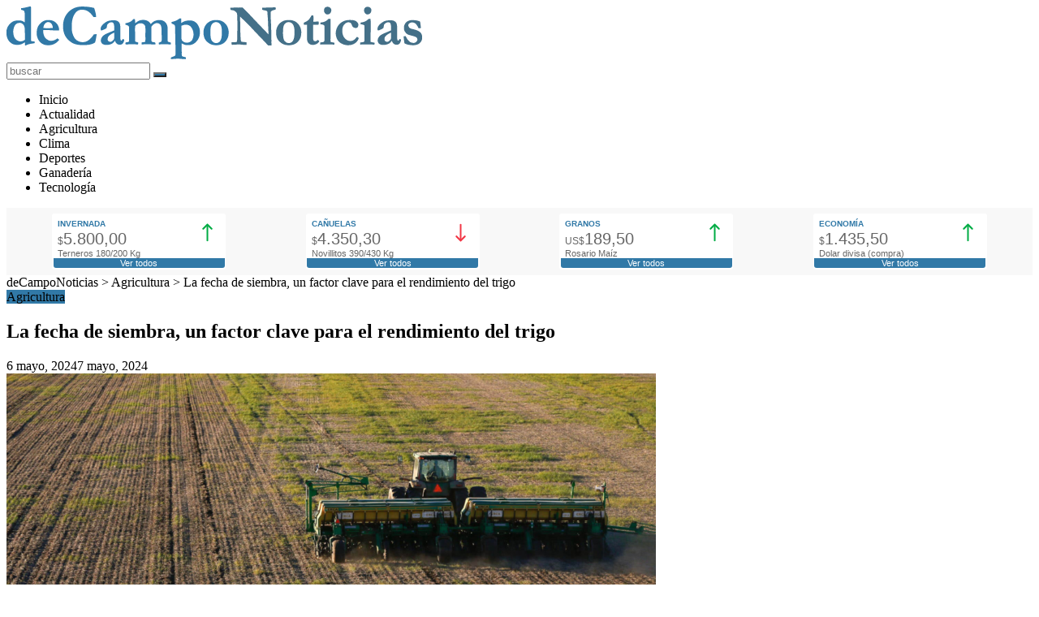

--- FILE ---
content_type: text/html; charset=UTF-8
request_url: https://www.decamponoticias.com/la-fecha-de-siembra-un-factor-clave-para-impulsar-el-rendimiento-del-trigo/
body_size: 23575
content:
<!DOCTYPE html>
<html lang="es-AR" prefix="og: https://ogp.me/ns#">
<head>
			<meta charset="UTF-8" />
		<meta name="viewport" content="width=device-width, initial-scale=1">
		<link rel="profile" href="https://gmpg.org/xfn/11" />
		
<!-- Google Tag Manager for WordPress by gtm4wp.com -->
<script data-cfasync="false" data-pagespeed-no-defer>
	var gtm4wp_datalayer_name = "dataLayer";
	var dataLayer = dataLayer || [];

	const gtm4wp_scrollerscript_debugmode         = false;
	const gtm4wp_scrollerscript_callbacktime      = 100;
	const gtm4wp_scrollerscript_readerlocation    = 150;
	const gtm4wp_scrollerscript_contentelementid  = "content";
	const gtm4wp_scrollerscript_scannertime       = 60;
</script>
<!-- End Google Tag Manager for WordPress by gtm4wp.com -->
<!-- Search Engine Optimization by Rank Math - https://rankmath.com/ -->
<title>La fecha de siembra, un factor clave para el rendimiento del trigo - deCampoNoticias</title>
<meta name="description" content="Así lo definió una investigación del INTA."/>
<meta name="robots" content="follow, index, max-snippet:-1, max-video-preview:-1, max-image-preview:large"/>
<link rel="canonical" href="https://www.decamponoticias.com/la-fecha-de-siembra-un-factor-clave-para-impulsar-el-rendimiento-del-trigo/" />
<meta property="og:locale" content="es_ES" />
<meta property="og:type" content="article" />
<meta property="og:title" content="La fecha de siembra, un factor clave para el rendimiento del trigo - deCampoNoticias" />
<meta property="og:description" content="Así lo definió una investigación del INTA." />
<meta property="og:url" content="https://www.decamponoticias.com/la-fecha-de-siembra-un-factor-clave-para-impulsar-el-rendimiento-del-trigo/" />
<meta property="og:site_name" content="deCampoNoticias" />
<meta property="article:tag" content="Agricultura" />
<meta property="article:section" content="Agricultura" />
<meta property="og:updated_time" content="2024-05-07T10:54:19-03:00" />
<meta property="og:image" content="https://www.decamponoticias.com/wp-content/uploads/2024/05/Diseno-sin-titulo-9.png" />
<meta property="og:image:secure_url" content="https://www.decamponoticias.com/wp-content/uploads/2024/05/Diseno-sin-titulo-9.png" />
<meta property="og:image:width" content="1333" />
<meta property="og:image:height" content="700" />
<meta property="og:image:alt" content="siembra, fecha, rendimiento, trigo, fina, frío, aumento, impuesto, combustible" />
<meta property="og:image:type" content="image/png" />
<meta property="article:published_time" content="2024-05-06T10:27:15-03:00" />
<meta property="article:modified_time" content="2024-05-07T10:54:19-03:00" />
<meta name="twitter:card" content="summary" />
<meta name="twitter:title" content="La fecha de siembra, un factor clave para el rendimiento del trigo - deCampoNoticias" />
<meta name="twitter:description" content="Así lo definió una investigación del INTA." />
<meta name="twitter:image" content="https://www.decamponoticias.com/wp-content/uploads/2024/05/Diseno-sin-titulo-9.png" />
<meta name="twitter:label1" content="Written by" />
<meta name="twitter:data1" content="deCampoNoticias" />
<meta name="twitter:label2" content="Time to read" />
<meta name="twitter:data2" content="2 minutes" />
<script type="application/ld+json" class="rank-math-schema">{"@context":"https://schema.org","@graph":[{"@type":"Organization","@id":"https://www.decamponoticias.com/#organization","name":"deCampoNoticias","logo":{"@type":"ImageObject","@id":"https://www.decamponoticias.com/#logo","url":"https://www.decamponoticias.com/wp-content/uploads/2023/06/logodCN.png","contentUrl":"https://www.decamponoticias.com/wp-content/uploads/2023/06/logodCN.png","caption":"deCampoNoticias","inLanguage":"es-AR","width":"512","height":"65"}},{"@type":"WebSite","@id":"https://www.decamponoticias.com/#website","url":"https://www.decamponoticias.com","name":"deCampoNoticias","alternateName":"DCN","publisher":{"@id":"https://www.decamponoticias.com/#organization"},"inLanguage":"es-AR"},{"@type":"ImageObject","@id":"https://www.decamponoticias.com/wp-content/uploads/2024/05/Diseno-sin-titulo-9.png","url":"https://www.decamponoticias.com/wp-content/uploads/2024/05/Diseno-sin-titulo-9.png","width":"1333","height":"700","caption":"siembra, fecha, rendimiento, trigo, fina, fr\u00edo, aumento, impuesto, combustible","inLanguage":"es-AR"},{"@type":"WebPage","@id":"https://www.decamponoticias.com/la-fecha-de-siembra-un-factor-clave-para-impulsar-el-rendimiento-del-trigo/#webpage","url":"https://www.decamponoticias.com/la-fecha-de-siembra-un-factor-clave-para-impulsar-el-rendimiento-del-trigo/","name":"La fecha de siembra, un factor clave para el rendimiento del trigo - deCampoNoticias","datePublished":"2024-05-06T10:27:15-03:00","dateModified":"2024-05-07T10:54:19-03:00","isPartOf":{"@id":"https://www.decamponoticias.com/#website"},"primaryImageOfPage":{"@id":"https://www.decamponoticias.com/wp-content/uploads/2024/05/Diseno-sin-titulo-9.png"},"inLanguage":"es-AR"},{"@type":"Person","@id":"https://www.decamponoticias.com/la-fecha-de-siembra-un-factor-clave-para-impulsar-el-rendimiento-del-trigo/#author","name":"deCampoNoticias","image":{"@type":"ImageObject","@id":"https://secure.gravatar.com/avatar/3bf229d65ccdc8ef39aa690e4f5337c8a6b862c417de0dee94cb30d64e0757a6?s=96&amp;d=mm&amp;r=g","url":"https://secure.gravatar.com/avatar/3bf229d65ccdc8ef39aa690e4f5337c8a6b862c417de0dee94cb30d64e0757a6?s=96&amp;d=mm&amp;r=g","caption":"deCampoNoticias","inLanguage":"es-AR"},"sameAs":["https://www.decamponoticias.com/"],"worksFor":{"@id":"https://www.decamponoticias.com/#organization"}},{"@type":"NewsArticle","headline":"La fecha de siembra, un factor clave para el rendimiento del trigo - deCampoNoticias","keywords":"Trigo,rendimiento","datePublished":"2024-05-06T10:27:15-03:00","dateModified":"2024-05-07T10:54:19-03:00","articleSection":"Agricultura","author":{"@id":"https://www.decamponoticias.com/la-fecha-de-siembra-un-factor-clave-para-impulsar-el-rendimiento-del-trigo/#author","name":"deCampoNoticias"},"publisher":{"@id":"https://www.decamponoticias.com/#organization"},"description":"As\u00ed lo defini\u00f3 una investigaci\u00f3n del INTA.","name":"La fecha de siembra, un factor clave para el rendimiento del trigo - deCampoNoticias","@id":"https://www.decamponoticias.com/la-fecha-de-siembra-un-factor-clave-para-impulsar-el-rendimiento-del-trigo/#richSnippet","isPartOf":{"@id":"https://www.decamponoticias.com/la-fecha-de-siembra-un-factor-clave-para-impulsar-el-rendimiento-del-trigo/#webpage"},"image":{"@id":"https://www.decamponoticias.com/wp-content/uploads/2024/05/Diseno-sin-titulo-9.png"},"inLanguage":"es-AR","mainEntityOfPage":{"@id":"https://www.decamponoticias.com/la-fecha-de-siembra-un-factor-clave-para-impulsar-el-rendimiento-del-trigo/#webpage"}}]}</script>
<!-- /Rank Math WordPress SEO plugin -->

<link rel="alternate" type="application/rss+xml" title="deCampoNoticias &raquo; Feed" href="https://www.decamponoticias.com/feed/" />
<link rel="alternate" type="application/rss+xml" title="deCampoNoticias &raquo; RSS de los comentarios" href="https://www.decamponoticias.com/comments/feed/" />
<link rel="alternate" type="application/rss+xml" title="deCampoNoticias &raquo; La fecha de siembra, un factor clave para el rendimiento del trigo RSS de los comentarios" href="https://www.decamponoticias.com/la-fecha-de-siembra-un-factor-clave-para-impulsar-el-rendimiento-del-trigo/feed/" />
<link rel="alternate" title="oEmbed (JSON)" type="application/json+oembed" href="https://www.decamponoticias.com/wp-json/oembed/1.0/embed?url=https%3A%2F%2Fwww.decamponoticias.com%2Fla-fecha-de-siembra-un-factor-clave-para-impulsar-el-rendimiento-del-trigo%2F" />
<link rel="alternate" title="oEmbed (XML)" type="text/xml+oembed" href="https://www.decamponoticias.com/wp-json/oembed/1.0/embed?url=https%3A%2F%2Fwww.decamponoticias.com%2Fla-fecha-de-siembra-un-factor-clave-para-impulsar-el-rendimiento-del-trigo%2F&#038;format=xml" />
<link rel="alternate" type="application/rss+xml" title="deCampoNoticias &raquo; Stories Feed" href="https://www.decamponoticias.com/web-stories/feed/"><style id='wp-img-auto-sizes-contain-inline-css' type='text/css'>
img:is([sizes=auto i],[sizes^="auto," i]){contain-intrinsic-size:3000px 1500px}
/*# sourceURL=wp-img-auto-sizes-contain-inline-css */
</style>
<style id='wp-emoji-styles-inline-css' type='text/css'>

	img.wp-smiley, img.emoji {
		display: inline !important;
		border: none !important;
		box-shadow: none !important;
		height: 1em !important;
		width: 1em !important;
		margin: 0 0.07em !important;
		vertical-align: -0.1em !important;
		background: none !important;
		padding: 0 !important;
	}
/*# sourceURL=wp-emoji-styles-inline-css */
</style>
<style id='wp-block-library-inline-css' type='text/css'>
:root{--wp-block-synced-color:#7a00df;--wp-block-synced-color--rgb:122,0,223;--wp-bound-block-color:var(--wp-block-synced-color);--wp-editor-canvas-background:#ddd;--wp-admin-theme-color:#007cba;--wp-admin-theme-color--rgb:0,124,186;--wp-admin-theme-color-darker-10:#006ba1;--wp-admin-theme-color-darker-10--rgb:0,107,160.5;--wp-admin-theme-color-darker-20:#005a87;--wp-admin-theme-color-darker-20--rgb:0,90,135;--wp-admin-border-width-focus:2px}@media (min-resolution:192dpi){:root{--wp-admin-border-width-focus:1.5px}}.wp-element-button{cursor:pointer}:root .has-very-light-gray-background-color{background-color:#eee}:root .has-very-dark-gray-background-color{background-color:#313131}:root .has-very-light-gray-color{color:#eee}:root .has-very-dark-gray-color{color:#313131}:root .has-vivid-green-cyan-to-vivid-cyan-blue-gradient-background{background:linear-gradient(135deg,#00d084,#0693e3)}:root .has-purple-crush-gradient-background{background:linear-gradient(135deg,#34e2e4,#4721fb 50%,#ab1dfe)}:root .has-hazy-dawn-gradient-background{background:linear-gradient(135deg,#faaca8,#dad0ec)}:root .has-subdued-olive-gradient-background{background:linear-gradient(135deg,#fafae1,#67a671)}:root .has-atomic-cream-gradient-background{background:linear-gradient(135deg,#fdd79a,#004a59)}:root .has-nightshade-gradient-background{background:linear-gradient(135deg,#330968,#31cdcf)}:root .has-midnight-gradient-background{background:linear-gradient(135deg,#020381,#2874fc)}:root{--wp--preset--font-size--normal:16px;--wp--preset--font-size--huge:42px}.has-regular-font-size{font-size:1em}.has-larger-font-size{font-size:2.625em}.has-normal-font-size{font-size:var(--wp--preset--font-size--normal)}.has-huge-font-size{font-size:var(--wp--preset--font-size--huge)}.has-text-align-center{text-align:center}.has-text-align-left{text-align:left}.has-text-align-right{text-align:right}.has-fit-text{white-space:nowrap!important}#end-resizable-editor-section{display:none}.aligncenter{clear:both}.items-justified-left{justify-content:flex-start}.items-justified-center{justify-content:center}.items-justified-right{justify-content:flex-end}.items-justified-space-between{justify-content:space-between}.screen-reader-text{border:0;clip-path:inset(50%);height:1px;margin:-1px;overflow:hidden;padding:0;position:absolute;width:1px;word-wrap:normal!important}.screen-reader-text:focus{background-color:#ddd;clip-path:none;color:#444;display:block;font-size:1em;height:auto;left:5px;line-height:normal;padding:15px 23px 14px;text-decoration:none;top:5px;width:auto;z-index:100000}html :where(.has-border-color){border-style:solid}html :where([style*=border-top-color]){border-top-style:solid}html :where([style*=border-right-color]){border-right-style:solid}html :where([style*=border-bottom-color]){border-bottom-style:solid}html :where([style*=border-left-color]){border-left-style:solid}html :where([style*=border-width]){border-style:solid}html :where([style*=border-top-width]){border-top-style:solid}html :where([style*=border-right-width]){border-right-style:solid}html :where([style*=border-bottom-width]){border-bottom-style:solid}html :where([style*=border-left-width]){border-left-style:solid}html :where(img[class*=wp-image-]){height:auto;max-width:100%}:where(figure){margin:0 0 1em}html :where(.is-position-sticky){--wp-admin--admin-bar--position-offset:var(--wp-admin--admin-bar--height,0px)}@media screen and (max-width:600px){html :where(.is-position-sticky){--wp-admin--admin-bar--position-offset:0px}}

/*# sourceURL=wp-block-library-inline-css */
</style><style id='wp-block-image-inline-css' type='text/css'>
.wp-block-image>a,.wp-block-image>figure>a{display:inline-block}.wp-block-image img{box-sizing:border-box;height:auto;max-width:100%;vertical-align:bottom}@media not (prefers-reduced-motion){.wp-block-image img.hide{visibility:hidden}.wp-block-image img.show{animation:show-content-image .4s}}.wp-block-image[style*=border-radius] img,.wp-block-image[style*=border-radius]>a{border-radius:inherit}.wp-block-image.has-custom-border img{box-sizing:border-box}.wp-block-image.aligncenter{text-align:center}.wp-block-image.alignfull>a,.wp-block-image.alignwide>a{width:100%}.wp-block-image.alignfull img,.wp-block-image.alignwide img{height:auto;width:100%}.wp-block-image .aligncenter,.wp-block-image .alignleft,.wp-block-image .alignright,.wp-block-image.aligncenter,.wp-block-image.alignleft,.wp-block-image.alignright{display:table}.wp-block-image .aligncenter>figcaption,.wp-block-image .alignleft>figcaption,.wp-block-image .alignright>figcaption,.wp-block-image.aligncenter>figcaption,.wp-block-image.alignleft>figcaption,.wp-block-image.alignright>figcaption{caption-side:bottom;display:table-caption}.wp-block-image .alignleft{float:left;margin:.5em 1em .5em 0}.wp-block-image .alignright{float:right;margin:.5em 0 .5em 1em}.wp-block-image .aligncenter{margin-left:auto;margin-right:auto}.wp-block-image :where(figcaption){margin-bottom:1em;margin-top:.5em}.wp-block-image.is-style-circle-mask img{border-radius:9999px}@supports ((-webkit-mask-image:none) or (mask-image:none)) or (-webkit-mask-image:none){.wp-block-image.is-style-circle-mask img{border-radius:0;-webkit-mask-image:url('data:image/svg+xml;utf8,<svg viewBox="0 0 100 100" xmlns="http://www.w3.org/2000/svg"><circle cx="50" cy="50" r="50"/></svg>');mask-image:url('data:image/svg+xml;utf8,<svg viewBox="0 0 100 100" xmlns="http://www.w3.org/2000/svg"><circle cx="50" cy="50" r="50"/></svg>');mask-mode:alpha;-webkit-mask-position:center;mask-position:center;-webkit-mask-repeat:no-repeat;mask-repeat:no-repeat;-webkit-mask-size:contain;mask-size:contain}}:root :where(.wp-block-image.is-style-rounded img,.wp-block-image .is-style-rounded img){border-radius:9999px}.wp-block-image figure{margin:0}.wp-lightbox-container{display:flex;flex-direction:column;position:relative}.wp-lightbox-container img{cursor:zoom-in}.wp-lightbox-container img:hover+button{opacity:1}.wp-lightbox-container button{align-items:center;backdrop-filter:blur(16px) saturate(180%);background-color:#5a5a5a40;border:none;border-radius:4px;cursor:zoom-in;display:flex;height:20px;justify-content:center;opacity:0;padding:0;position:absolute;right:16px;text-align:center;top:16px;width:20px;z-index:100}@media not (prefers-reduced-motion){.wp-lightbox-container button{transition:opacity .2s ease}}.wp-lightbox-container button:focus-visible{outline:3px auto #5a5a5a40;outline:3px auto -webkit-focus-ring-color;outline-offset:3px}.wp-lightbox-container button:hover{cursor:pointer;opacity:1}.wp-lightbox-container button:focus{opacity:1}.wp-lightbox-container button:focus,.wp-lightbox-container button:hover,.wp-lightbox-container button:not(:hover):not(:active):not(.has-background){background-color:#5a5a5a40;border:none}.wp-lightbox-overlay{box-sizing:border-box;cursor:zoom-out;height:100vh;left:0;overflow:hidden;position:fixed;top:0;visibility:hidden;width:100%;z-index:100000}.wp-lightbox-overlay .close-button{align-items:center;cursor:pointer;display:flex;justify-content:center;min-height:40px;min-width:40px;padding:0;position:absolute;right:calc(env(safe-area-inset-right) + 16px);top:calc(env(safe-area-inset-top) + 16px);z-index:5000000}.wp-lightbox-overlay .close-button:focus,.wp-lightbox-overlay .close-button:hover,.wp-lightbox-overlay .close-button:not(:hover):not(:active):not(.has-background){background:none;border:none}.wp-lightbox-overlay .lightbox-image-container{height:var(--wp--lightbox-container-height);left:50%;overflow:hidden;position:absolute;top:50%;transform:translate(-50%,-50%);transform-origin:top left;width:var(--wp--lightbox-container-width);z-index:9999999999}.wp-lightbox-overlay .wp-block-image{align-items:center;box-sizing:border-box;display:flex;height:100%;justify-content:center;margin:0;position:relative;transform-origin:0 0;width:100%;z-index:3000000}.wp-lightbox-overlay .wp-block-image img{height:var(--wp--lightbox-image-height);min-height:var(--wp--lightbox-image-height);min-width:var(--wp--lightbox-image-width);width:var(--wp--lightbox-image-width)}.wp-lightbox-overlay .wp-block-image figcaption{display:none}.wp-lightbox-overlay button{background:none;border:none}.wp-lightbox-overlay .scrim{background-color:#fff;height:100%;opacity:.9;position:absolute;width:100%;z-index:2000000}.wp-lightbox-overlay.active{visibility:visible}@media not (prefers-reduced-motion){.wp-lightbox-overlay.active{animation:turn-on-visibility .25s both}.wp-lightbox-overlay.active img{animation:turn-on-visibility .35s both}.wp-lightbox-overlay.show-closing-animation:not(.active){animation:turn-off-visibility .35s both}.wp-lightbox-overlay.show-closing-animation:not(.active) img{animation:turn-off-visibility .25s both}.wp-lightbox-overlay.zoom.active{animation:none;opacity:1;visibility:visible}.wp-lightbox-overlay.zoom.active .lightbox-image-container{animation:lightbox-zoom-in .4s}.wp-lightbox-overlay.zoom.active .lightbox-image-container img{animation:none}.wp-lightbox-overlay.zoom.active .scrim{animation:turn-on-visibility .4s forwards}.wp-lightbox-overlay.zoom.show-closing-animation:not(.active){animation:none}.wp-lightbox-overlay.zoom.show-closing-animation:not(.active) .lightbox-image-container{animation:lightbox-zoom-out .4s}.wp-lightbox-overlay.zoom.show-closing-animation:not(.active) .lightbox-image-container img{animation:none}.wp-lightbox-overlay.zoom.show-closing-animation:not(.active) .scrim{animation:turn-off-visibility .4s forwards}}@keyframes show-content-image{0%{visibility:hidden}99%{visibility:hidden}to{visibility:visible}}@keyframes turn-on-visibility{0%{opacity:0}to{opacity:1}}@keyframes turn-off-visibility{0%{opacity:1;visibility:visible}99%{opacity:0;visibility:visible}to{opacity:0;visibility:hidden}}@keyframes lightbox-zoom-in{0%{transform:translate(calc((-100vw + var(--wp--lightbox-scrollbar-width))/2 + var(--wp--lightbox-initial-left-position)),calc(-50vh + var(--wp--lightbox-initial-top-position))) scale(var(--wp--lightbox-scale))}to{transform:translate(-50%,-50%) scale(1)}}@keyframes lightbox-zoom-out{0%{transform:translate(-50%,-50%) scale(1);visibility:visible}99%{visibility:visible}to{transform:translate(calc((-100vw + var(--wp--lightbox-scrollbar-width))/2 + var(--wp--lightbox-initial-left-position)),calc(-50vh + var(--wp--lightbox-initial-top-position))) scale(var(--wp--lightbox-scale));visibility:hidden}}
/*# sourceURL=https://www.decamponoticias.com/wp-includes/blocks/image/style.min.css */
</style>
<style id='wp-block-image-theme-inline-css' type='text/css'>
:root :where(.wp-block-image figcaption){color:#555;font-size:13px;text-align:center}.is-dark-theme :root :where(.wp-block-image figcaption){color:#ffffffa6}.wp-block-image{margin:0 0 1em}
/*# sourceURL=https://www.decamponoticias.com/wp-includes/blocks/image/theme.min.css */
</style>
<style id='wp-block-paragraph-inline-css' type='text/css'>
.is-small-text{font-size:.875em}.is-regular-text{font-size:1em}.is-large-text{font-size:2.25em}.is-larger-text{font-size:3em}.has-drop-cap:not(:focus):first-letter{float:left;font-size:8.4em;font-style:normal;font-weight:100;line-height:.68;margin:.05em .1em 0 0;text-transform:uppercase}body.rtl .has-drop-cap:not(:focus):first-letter{float:none;margin-left:.1em}p.has-drop-cap.has-background{overflow:hidden}:root :where(p.has-background){padding:1.25em 2.375em}:where(p.has-text-color:not(.has-link-color)) a{color:inherit}p.has-text-align-left[style*="writing-mode:vertical-lr"],p.has-text-align-right[style*="writing-mode:vertical-rl"]{rotate:180deg}
/*# sourceURL=https://www.decamponoticias.com/wp-includes/blocks/paragraph/style.min.css */
</style>
<style id='global-styles-inline-css' type='text/css'>
:root{--wp--preset--aspect-ratio--square: 1;--wp--preset--aspect-ratio--4-3: 4/3;--wp--preset--aspect-ratio--3-4: 3/4;--wp--preset--aspect-ratio--3-2: 3/2;--wp--preset--aspect-ratio--2-3: 2/3;--wp--preset--aspect-ratio--16-9: 16/9;--wp--preset--aspect-ratio--9-16: 9/16;--wp--preset--color--black: #000000;--wp--preset--color--cyan-bluish-gray: #abb8c3;--wp--preset--color--white: #ffffff;--wp--preset--color--pale-pink: #f78da7;--wp--preset--color--vivid-red: #cf2e2e;--wp--preset--color--luminous-vivid-orange: #ff6900;--wp--preset--color--luminous-vivid-amber: #fcb900;--wp--preset--color--light-green-cyan: #7bdcb5;--wp--preset--color--vivid-green-cyan: #00d084;--wp--preset--color--pale-cyan-blue: #8ed1fc;--wp--preset--color--vivid-cyan-blue: #0693e3;--wp--preset--color--vivid-purple: #9b51e0;--wp--preset--gradient--vivid-cyan-blue-to-vivid-purple: linear-gradient(135deg,rgb(6,147,227) 0%,rgb(155,81,224) 100%);--wp--preset--gradient--light-green-cyan-to-vivid-green-cyan: linear-gradient(135deg,rgb(122,220,180) 0%,rgb(0,208,130) 100%);--wp--preset--gradient--luminous-vivid-amber-to-luminous-vivid-orange: linear-gradient(135deg,rgb(252,185,0) 0%,rgb(255,105,0) 100%);--wp--preset--gradient--luminous-vivid-orange-to-vivid-red: linear-gradient(135deg,rgb(255,105,0) 0%,rgb(207,46,46) 100%);--wp--preset--gradient--very-light-gray-to-cyan-bluish-gray: linear-gradient(135deg,rgb(238,238,238) 0%,rgb(169,184,195) 100%);--wp--preset--gradient--cool-to-warm-spectrum: linear-gradient(135deg,rgb(74,234,220) 0%,rgb(151,120,209) 20%,rgb(207,42,186) 40%,rgb(238,44,130) 60%,rgb(251,105,98) 80%,rgb(254,248,76) 100%);--wp--preset--gradient--blush-light-purple: linear-gradient(135deg,rgb(255,206,236) 0%,rgb(152,150,240) 100%);--wp--preset--gradient--blush-bordeaux: linear-gradient(135deg,rgb(254,205,165) 0%,rgb(254,45,45) 50%,rgb(107,0,62) 100%);--wp--preset--gradient--luminous-dusk: linear-gradient(135deg,rgb(255,203,112) 0%,rgb(199,81,192) 50%,rgb(65,88,208) 100%);--wp--preset--gradient--pale-ocean: linear-gradient(135deg,rgb(255,245,203) 0%,rgb(182,227,212) 50%,rgb(51,167,181) 100%);--wp--preset--gradient--electric-grass: linear-gradient(135deg,rgb(202,248,128) 0%,rgb(113,206,126) 100%);--wp--preset--gradient--midnight: linear-gradient(135deg,rgb(2,3,129) 0%,rgb(40,116,252) 100%);--wp--preset--font-size--small: 13px;--wp--preset--font-size--medium: 20px;--wp--preset--font-size--large: 36px;--wp--preset--font-size--x-large: 42px;--wp--preset--spacing--20: 0.44rem;--wp--preset--spacing--30: 0.67rem;--wp--preset--spacing--40: 1rem;--wp--preset--spacing--50: 1.5rem;--wp--preset--spacing--60: 2.25rem;--wp--preset--spacing--70: 3.38rem;--wp--preset--spacing--80: 5.06rem;--wp--preset--shadow--natural: 6px 6px 9px rgba(0, 0, 0, 0.2);--wp--preset--shadow--deep: 12px 12px 50px rgba(0, 0, 0, 0.4);--wp--preset--shadow--sharp: 6px 6px 0px rgba(0, 0, 0, 0.2);--wp--preset--shadow--outlined: 6px 6px 0px -3px rgb(255, 255, 255), 6px 6px rgb(0, 0, 0);--wp--preset--shadow--crisp: 6px 6px 0px rgb(0, 0, 0);}:where(.is-layout-flex){gap: 0.5em;}:where(.is-layout-grid){gap: 0.5em;}body .is-layout-flex{display: flex;}.is-layout-flex{flex-wrap: wrap;align-items: center;}.is-layout-flex > :is(*, div){margin: 0;}body .is-layout-grid{display: grid;}.is-layout-grid > :is(*, div){margin: 0;}:where(.wp-block-columns.is-layout-flex){gap: 2em;}:where(.wp-block-columns.is-layout-grid){gap: 2em;}:where(.wp-block-post-template.is-layout-flex){gap: 1.25em;}:where(.wp-block-post-template.is-layout-grid){gap: 1.25em;}.has-black-color{color: var(--wp--preset--color--black) !important;}.has-cyan-bluish-gray-color{color: var(--wp--preset--color--cyan-bluish-gray) !important;}.has-white-color{color: var(--wp--preset--color--white) !important;}.has-pale-pink-color{color: var(--wp--preset--color--pale-pink) !important;}.has-vivid-red-color{color: var(--wp--preset--color--vivid-red) !important;}.has-luminous-vivid-orange-color{color: var(--wp--preset--color--luminous-vivid-orange) !important;}.has-luminous-vivid-amber-color{color: var(--wp--preset--color--luminous-vivid-amber) !important;}.has-light-green-cyan-color{color: var(--wp--preset--color--light-green-cyan) !important;}.has-vivid-green-cyan-color{color: var(--wp--preset--color--vivid-green-cyan) !important;}.has-pale-cyan-blue-color{color: var(--wp--preset--color--pale-cyan-blue) !important;}.has-vivid-cyan-blue-color{color: var(--wp--preset--color--vivid-cyan-blue) !important;}.has-vivid-purple-color{color: var(--wp--preset--color--vivid-purple) !important;}.has-black-background-color{background-color: var(--wp--preset--color--black) !important;}.has-cyan-bluish-gray-background-color{background-color: var(--wp--preset--color--cyan-bluish-gray) !important;}.has-white-background-color{background-color: var(--wp--preset--color--white) !important;}.has-pale-pink-background-color{background-color: var(--wp--preset--color--pale-pink) !important;}.has-vivid-red-background-color{background-color: var(--wp--preset--color--vivid-red) !important;}.has-luminous-vivid-orange-background-color{background-color: var(--wp--preset--color--luminous-vivid-orange) !important;}.has-luminous-vivid-amber-background-color{background-color: var(--wp--preset--color--luminous-vivid-amber) !important;}.has-light-green-cyan-background-color{background-color: var(--wp--preset--color--light-green-cyan) !important;}.has-vivid-green-cyan-background-color{background-color: var(--wp--preset--color--vivid-green-cyan) !important;}.has-pale-cyan-blue-background-color{background-color: var(--wp--preset--color--pale-cyan-blue) !important;}.has-vivid-cyan-blue-background-color{background-color: var(--wp--preset--color--vivid-cyan-blue) !important;}.has-vivid-purple-background-color{background-color: var(--wp--preset--color--vivid-purple) !important;}.has-black-border-color{border-color: var(--wp--preset--color--black) !important;}.has-cyan-bluish-gray-border-color{border-color: var(--wp--preset--color--cyan-bluish-gray) !important;}.has-white-border-color{border-color: var(--wp--preset--color--white) !important;}.has-pale-pink-border-color{border-color: var(--wp--preset--color--pale-pink) !important;}.has-vivid-red-border-color{border-color: var(--wp--preset--color--vivid-red) !important;}.has-luminous-vivid-orange-border-color{border-color: var(--wp--preset--color--luminous-vivid-orange) !important;}.has-luminous-vivid-amber-border-color{border-color: var(--wp--preset--color--luminous-vivid-amber) !important;}.has-light-green-cyan-border-color{border-color: var(--wp--preset--color--light-green-cyan) !important;}.has-vivid-green-cyan-border-color{border-color: var(--wp--preset--color--vivid-green-cyan) !important;}.has-pale-cyan-blue-border-color{border-color: var(--wp--preset--color--pale-cyan-blue) !important;}.has-vivid-cyan-blue-border-color{border-color: var(--wp--preset--color--vivid-cyan-blue) !important;}.has-vivid-purple-border-color{border-color: var(--wp--preset--color--vivid-purple) !important;}.has-vivid-cyan-blue-to-vivid-purple-gradient-background{background: var(--wp--preset--gradient--vivid-cyan-blue-to-vivid-purple) !important;}.has-light-green-cyan-to-vivid-green-cyan-gradient-background{background: var(--wp--preset--gradient--light-green-cyan-to-vivid-green-cyan) !important;}.has-luminous-vivid-amber-to-luminous-vivid-orange-gradient-background{background: var(--wp--preset--gradient--luminous-vivid-amber-to-luminous-vivid-orange) !important;}.has-luminous-vivid-orange-to-vivid-red-gradient-background{background: var(--wp--preset--gradient--luminous-vivid-orange-to-vivid-red) !important;}.has-very-light-gray-to-cyan-bluish-gray-gradient-background{background: var(--wp--preset--gradient--very-light-gray-to-cyan-bluish-gray) !important;}.has-cool-to-warm-spectrum-gradient-background{background: var(--wp--preset--gradient--cool-to-warm-spectrum) !important;}.has-blush-light-purple-gradient-background{background: var(--wp--preset--gradient--blush-light-purple) !important;}.has-blush-bordeaux-gradient-background{background: var(--wp--preset--gradient--blush-bordeaux) !important;}.has-luminous-dusk-gradient-background{background: var(--wp--preset--gradient--luminous-dusk) !important;}.has-pale-ocean-gradient-background{background: var(--wp--preset--gradient--pale-ocean) !important;}.has-electric-grass-gradient-background{background: var(--wp--preset--gradient--electric-grass) !important;}.has-midnight-gradient-background{background: var(--wp--preset--gradient--midnight) !important;}.has-small-font-size{font-size: var(--wp--preset--font-size--small) !important;}.has-medium-font-size{font-size: var(--wp--preset--font-size--medium) !important;}.has-large-font-size{font-size: var(--wp--preset--font-size--large) !important;}.has-x-large-font-size{font-size: var(--wp--preset--font-size--x-large) !important;}
/*# sourceURL=global-styles-inline-css */
</style>

<style id='classic-theme-styles-inline-css' type='text/css'>
/*! This file is auto-generated */
.wp-block-button__link{color:#fff;background-color:#32373c;border-radius:9999px;box-shadow:none;text-decoration:none;padding:calc(.667em + 2px) calc(1.333em + 2px);font-size:1.125em}.wp-block-file__button{background:#32373c;color:#fff;text-decoration:none}
/*# sourceURL=/wp-includes/css/classic-themes.min.css */
</style>
<link rel='stylesheet' id='colormag_style-css' href='https://www.decamponoticias.com/wp-content/themes/colormag/style.css?ver=4.0.86037' type='text/css' media='all' />
<style id='colormag_style-inline-css' type='text/css'>
.colormag-button,blockquote,button,input[type=reset],input[type=button],input[type=submit],#masthead.colormag-header-clean #site-navigation.main-small-navigation .menu-toggle,.fa.search-top:hover,#masthead.colormag-header-classic #site-navigation.main-small-navigation .menu-toggle,.main-navigation ul li.focus > a,#masthead.colormag-header-classic .main-navigation ul ul.sub-menu li.focus > a,.home-icon.front_page_on,.main-navigation a:hover,.main-navigation ul li ul li a:hover,.main-navigation ul li ul li:hover>a,.main-navigation ul li.current-menu-ancestor>a,.main-navigation ul li.current-menu-item ul li a:hover,.main-navigation ul li.current-menu-item>a,.main-navigation ul li.current_page_ancestor>a,.main-navigation ul li.current_page_item>a,.main-navigation ul li:hover>a,.main-small-navigation li a:hover,.site-header .menu-toggle:hover,#masthead.colormag-header-classic .main-navigation ul ul.sub-menu li:hover > a,#masthead.colormag-header-classic .main-navigation ul ul.sub-menu li.current-menu-ancestor > a,#masthead.colormag-header-classic .main-navigation ul ul.sub-menu li.current-menu-item > a,#masthead .main-small-navigation li:hover > a,#masthead .main-small-navigation li.current-page-ancestor > a,#masthead .main-small-navigation li.current-menu-ancestor > a,#masthead .main-small-navigation li.current-page-item > a,#masthead .main-small-navigation li.current-menu-item > a,.main-small-navigation .current-menu-item>a,.main-small-navigation .current_page_item > a,.promo-button-area a:hover,#content .wp-pagenavi .current,#content .wp-pagenavi a:hover,.format-link .entry-content a,.pagination span,.comments-area .comment-author-link span,#secondary .widget-title span,.footer-widgets-area .widget-title span,.colormag-footer--classic .footer-widgets-area .widget-title span::before,.advertisement_above_footer .widget-title span,#content .post .article-content .above-entry-meta .cat-links a,.page-header .page-title span,.entry-meta .post-format i,.more-link,.no-post-thumbnail,.widget_featured_slider .slide-content .above-entry-meta .cat-links a,.widget_highlighted_posts .article-content .above-entry-meta .cat-links a,.widget_featured_posts .article-content .above-entry-meta .cat-links a,.widget_featured_posts .widget-title span,.widget_slider_area .widget-title span,.widget_beside_slider .widget-title span,.wp-block-quote,.wp-block-quote.is-style-large,.wp-block-quote.has-text-align-right{background-color:rgb(49,121,167);}#site-title a,.next a:hover,.previous a:hover,.social-links i.fa:hover,a,#masthead.colormag-header-clean .social-links li:hover i.fa,#masthead.colormag-header-classic .social-links li:hover i.fa,#masthead.colormag-header-clean .breaking-news .newsticker a:hover,#masthead.colormag-header-classic .breaking-news .newsticker a:hover,#masthead.colormag-header-classic #site-navigation .fa.search-top:hover,#masthead.colormag-header-classic #site-navigation.main-navigation .random-post a:hover .fa-random,.dark-skin #masthead.colormag-header-classic #site-navigation.main-navigation .home-icon:hover .fa,#masthead .main-small-navigation li:hover > .sub-toggle i,.better-responsive-menu #masthead .main-small-navigation .sub-toggle.active .fa,#masthead.colormag-header-classic .main-navigation .home-icon a:hover .fa,.pagination a span:hover,#content .comments-area a.comment-edit-link:hover,#content .comments-area a.comment-permalink:hover,#content .comments-area article header cite a:hover,.comments-area .comment-author-link a:hover,.comment .comment-reply-link:hover,.nav-next a,.nav-previous a,.footer-widgets-area a:hover,a#scroll-up i,#content .post .article-content .entry-title a:hover,.entry-meta .byline i,.entry-meta .cat-links i,.entry-meta a,.post .entry-title a:hover,.search .entry-title a:hover,.entry-meta .comments-link a:hover,.entry-meta .edit-link a:hover,.entry-meta .posted-on a:hover,.entry-meta .tag-links a:hover,.single #content .tags a:hover,.post-box .entry-meta .cat-links a:hover,.post-box .entry-meta .posted-on a:hover,.post.post-box .entry-title a:hover,.widget_featured_slider .slide-content .below-entry-meta .byline a:hover,.widget_featured_slider .slide-content .below-entry-meta .comments a:hover,.widget_featured_slider .slide-content .below-entry-meta .posted-on a:hover,.widget_featured_slider .slide-content .entry-title a:hover,.byline a:hover,.comments a:hover,.edit-link a:hover,.posted-on a:hover,.tag-links a:hover,.widget_highlighted_posts .article-content .below-entry-meta .byline a:hover,.widget_highlighted_posts .article-content .below-entry-meta .comments a:hover,.widget_highlighted_posts .article-content .below-entry-meta .posted-on a:hover,.widget_highlighted_posts .article-content .entry-title a:hover,.widget_featured_posts .article-content .entry-title a:hover,.related-posts-main-title .fa,.single-related-posts .article-content .entry-title a:hover, .colormag-header-classic .main-navigation ul li:hover > a{color:rgb(49,121,167);}#site-navigation{border-top-color:rgb(49,121,167);}#masthead.colormag-header-classic .main-navigation ul ul.sub-menu li:hover,#masthead.colormag-header-classic .main-navigation ul ul.sub-menu li.current-menu-ancestor,#masthead.colormag-header-classic .main-navigation ul ul.sub-menu li.current-menu-item,#masthead.colormag-header-classic #site-navigation .menu-toggle,#masthead.colormag-header-classic #site-navigation .menu-toggle:hover,#masthead.colormag-header-classic .main-navigation ul > li:hover > a,#masthead.colormag-header-classic .main-navigation ul > li.current-menu-item > a,#masthead.colormag-header-classic .main-navigation ul > li.current-menu-ancestor > a,#masthead.colormag-header-classic .main-navigation ul li.focus > a,.promo-button-area a:hover,.pagination a span:hover{border-color:rgb(49,121,167);}#secondary .widget-title,.footer-widgets-area .widget-title,.advertisement_above_footer .widget-title,.page-header .page-title,.widget_featured_posts .widget-title,.widget_slider_area .widget-title,.widget_beside_slider .widget-title{border-bottom-color:rgb(49,121,167);}@media (max-width:768px){.better-responsive-menu .sub-toggle{background-color:#00002b0003004900;}}.mzb-featured-posts, .mzb-social-icon, .mzb-featured-categories, .mzb-social-icons-insert{--color--light--primary:rgba(49,121,167,0.1);}body{--color--light--primary:rgb(49,121,167);--color--primary:rgb(49,121,167);}
/*# sourceURL=colormag_style-inline-css */
</style>
<link rel='stylesheet' id='colormag-fontawesome-css' href='https://www.decamponoticias.com/wp-content/themes/colormag/fontawesome/css/font-awesome.min.css?ver=4.0.86037' type='text/css' media='all' />
<script type="text/javascript" src="https://www.decamponoticias.com/wp-content/plugins/duracelltomi-google-tag-manager/dist/js/analytics-talk-content-tracking.js?ver=1.22.3" id="gtm4wp-scroll-tracking-js"></script>
<script type="text/javascript" src="https://www.decamponoticias.com/wp-includes/js/jquery/jquery.min.js?ver=3.7.1" id="jquery-core-js"></script>
<script type="text/javascript" src="https://www.decamponoticias.com/wp-includes/js/jquery/jquery-migrate.min.js?ver=3.4.1" id="jquery-migrate-js"></script>
<link rel="EditURI" type="application/rsd+xml" title="RSD" href="https://www.decamponoticias.com/xmlrpc.php?rsd" />
<link rel='shortlink' href='https://www.decamponoticias.com/?p=3767' />

<!-- Google Tag Manager for WordPress by gtm4wp.com -->
<!-- GTM Container placement set to automatic -->
<script data-cfasync="false" data-pagespeed-no-defer>
	var dataLayer_content = {"pagePostType":"post","pagePostType2":"single-post","pageCategory":["agricultura"],"pageAttributes":["agricultura"],"pagePostAuthor":"deCampoNoticias"};
	dataLayer.push( dataLayer_content );
</script>
<script data-cfasync="false" data-pagespeed-no-defer>
(function(w,d,s,l,i){w[l]=w[l]||[];w[l].push({'gtm.start':
new Date().getTime(),event:'gtm.js'});var f=d.getElementsByTagName(s)[0],
j=d.createElement(s),dl=l!='dataLayer'?'&l='+l:'';j.async=true;j.src=
'//www.googletagmanager.com/gtm.js?id='+i+dl;f.parentNode.insertBefore(j,f);
})(window,document,'script','dataLayer','GTM-T9DGLCZ2');
</script>
<!-- End Google Tag Manager for WordPress by gtm4wp.com --> <meta name="description" content="Así lo definió una investigación del INTA.">
 <meta property="og:description" content="Así lo definió una investigación del INTA."/>
 <meta name="twitter:description" content="Así lo definió una investigación del INTA." />
	<!-- gt -->
	<meta name="revisit-after" content="10-days">
	<meta name="author" content="decamponoticias.com">
	<meta name="distribution" content="global" />
	<meta name='googlebot' content='follow,index'/>
	<meta name='googlebot-video' content='follow'/>
	<meta name='googlebot-image' content='follow'/>
	<meta name="copyright" content="Copyright © 2026 decamponoticias.com All rights reserved.">
	<meta property = "og:site_name" content = "deCampoNoticias.com" />
	<meta property="og:url" content="https://www.decamponoticias.com/la-fecha-de-siembra-un-factor-clave-para-impulsar-el-rendimiento-del-trigo/"/>
	<!-- <meta name="twitter:card" content="summary_large_image" /> -->
	<meta name="twitter:site" content="https://www.decamponoticias.com/la-fecha-de-siembra-un-factor-clave-para-impulsar-el-rendimiento-del-trigo/" />
	<meta property="og:image:width" content="300">
	<meta property="og:image:height" content="200">
	
    <!-- sp -->
	<meta property="og:type" content="article" />
	<meta property="og:title" content="La fecha de siembra, un factor clave para el rendimiento del trigo"/>
	<meta property="og:image" content="https://www.decamponoticias.com/wp-content/uploads/2024/05/Diseno-sin-titulo-9-300x158.png"/>
	<meta property="og:image:alt" content="siembra, fecha, rendimiento, trigo, fina, frío, aumento, impuesto, combustible" />
	<meta name="twitter:title" content="La fecha de siembra, un factor clave para el rendimiento del trigo" />
	<meta name="twitter:image" content="https://www.decamponoticias.com/wp-content/uploads/2024/05/Diseno-sin-titulo-9-300x158.png" />	
	<link rel="pingback" href="https://www.decamponoticias.com/xmlrpc.php"><link rel="icon" href="https://www.decamponoticias.com/wp-content/uploads/2023/06/cropped-dCN-32x32.png" sizes="32x32" />
<link rel="icon" href="https://www.decamponoticias.com/wp-content/uploads/2023/06/cropped-dCN-192x192.png" sizes="192x192" />
<link rel="apple-touch-icon" href="https://www.decamponoticias.com/wp-content/uploads/2023/06/cropped-dCN-180x180.png" />
<meta name="msapplication-TileImage" content="https://www.decamponoticias.com/wp-content/uploads/2023/06/cropped-dCN-270x270.png" />
</head>

<body class="wp-singular post-template-default single single-post postid-3767 single-format-standard custom-background wp-custom-logo wp-embed-responsive wp-theme-colormag right-sidebar wide">


<!-- GTM Container placement set to automatic -->
<!-- Google Tag Manager (noscript) -->
				<noscript><iframe src="https://www.googletagmanager.com/ns.html?id=GTM-T9DGLCZ2" height="0" width="0" style="display:none;visibility:hidden" aria-hidden="true"></iframe></noscript>
<!-- End Google Tag Manager (noscript) -->		<div id="page" class="hfeed site">
				<!-- <a class="skip-link screen-reader-text" href="#main">Skip to content</a> -->
				<header id="masthead" class="site-header clearfix colormag-header-clean">
				<div id="header-text-nav-container" class="clearfix">
		
		<div class="inner-wrap">
			<div id="header-text-nav-wrap" class="clearfix">

				<div id="header-left-section">
											<div id="header-logo-image">
							<a href="https://www.decamponoticias.com/" class="custom-logo-link" rel="home"><img width="512" height="65" src="https://www.decamponoticias.com/wp-content/uploads/2023/06/logodCN.png" class="custom-logo" alt="deCampoNoticias" decoding="async" srcset="https://www.decamponoticias.com/wp-content/uploads/2023/06/logodCN.png 512w, https://www.decamponoticias.com/wp-content/uploads/2023/06/logodCN-300x38.png 300w" sizes="(max-width: 512px) 100vw, 512px" /></a>						</div><!-- #header-logo-image -->
						
					<div id="header-text" class="screen-reader-text">
													<div id="site-title">
								<a href="https://www.decamponoticias.com/" title="deCampoNoticias" rel="home">deCampoNoticias</a>
							</div>
						
													<p id="site-description">
								Actualidad Agropecuaria							</p><!-- #site-description -->
											</div><!-- #header-text -->
				</div><!-- #header-left-section -->

				<div id="header-right-section">
									</div><!-- #header-right-section -->

			</div><!-- #header-text-nav-wrap -->
		</div><!-- .inner-wrap -->

		
		<nav id="site-navigation" class="main-navigation clearfix" role="navigation">
			<div class="inner-wrap clearfix">
				
									<div class="search-random-icons-container">
													<div class="top-search-wrap">
								<i class="fa fa-search search-top"></i>
								<div class="search-form-top">
									
<form action="https://www.decamponoticias.com/" class="search-form searchform clearfix" method="get" role="search">

	<div class="search-wrap">
		<input type="search"
		       class="s field"
		       name="s"
		       value=""
		       placeholder="buscar"
		/>

		<button class="search-icon" type="submit"></button>
	</div>

</form><!-- .searchform -->
								</div>
							</div>
											</div>
				
				<p class="menu-toggle"></p>
				<div class="menu-primary-container"><ul id="menu-primary" class="menu"><li id="menu-item-61" class="menu-item menu-item-type-custom menu-item-object-custom menu-item-home menu-item-61"><a href="https://www.decamponoticias.com/">Inicio</a></li>
<li id="menu-item-64" class="menu-item menu-item-type-taxonomy menu-item-object-category menu-item-64"><a href="https://www.decamponoticias.com/actualidad/">Actualidad</a></li>
<li id="menu-item-69" class="menu-item menu-item-type-taxonomy menu-item-object-category current-post-ancestor current-menu-parent current-post-parent menu-item-69"><a href="https://www.decamponoticias.com/agricultura/">Agricultura</a></li>
<li id="menu-item-4312" class="menu-item menu-item-type-taxonomy menu-item-object-category menu-item-4312"><a href="https://www.decamponoticias.com/clima/">Clima</a></li>
<li id="menu-item-998" class="menu-item menu-item-type-taxonomy menu-item-object-category menu-item-998"><a href="https://www.decamponoticias.com/deportes/">Deportes</a></li>
<li id="menu-item-63" class="menu-item menu-item-type-taxonomy menu-item-object-category menu-item-63"><a href="https://www.decamponoticias.com/ganaderia/">Ganadería</a></li>
<li id="menu-item-5605" class="menu-item menu-item-type-taxonomy menu-item-object-category menu-item-5605"><a href="https://www.decamponoticias.com/tecnologia/">Tecnología</a></li>
</ul></div>
			</div>
		</nav>
		<div class='inner-wrap clearfix'><script src="https://cdnjs.cloudflare.com/ajax/libs/vue/2.5.13/vue.js"></script> 
<style>
 .seccionesx{


}
 .bodyx {
    -webkit-font-smoothing: antialiased;
    -moz-osx-font-smoothing: grayscale;
    font-feature-settings: "tnum" on,"lnum" on;
    color: #666;
    font-family: -apple-system,BlinkMacSystemFont,Trebuchet MS,Roboto,Ubuntu,sans-serif;
    font-size: 14px;
}

a {
  color: inherit;
  text-decoration: inherit; 
}

:root{
  --tl: calc(960px - 100%); /* transition length */
  /*COLORES*/
  --azul: #3179a7;
}

#maindiv {
    /*! white-space: nowrap; */
    display: flex;
	flex-direction: row;
	/*! padding: 2px; */
    /*! border: 1px solid #3179a74d; */
}

.contenedor {
	background: #f8f8f8;
	margin-top: 0.2em;
	-webkit-font-smoothing: antialiased;
    -moz-osx-font-smoothing: grayscale;
    font-feature-settings: "tnum" on,"lnum" on;
    /*color: #131722;*/
	padding: .5em 0;
}
  
.carousel__wrapper:hover > div  {
	-webkit-animation-play-state: paused;
    -moz-animation-play-state: paused;
    -ms-animation-play-state: paused;
    -o-animation-play-state: paused;
    animation-play-state: paused;
}

 div.boxprecio:hover{
	background:#f0f3fa;
	cursor:hand
} 

.carousel__slide{
	/*border: 1px dotted darkblue;*/
}

.tv-ticker-item-change__body {
    /*font-size: 1.2em;*/
	/*line-height: 1.2em;*/
    /*text-overflow: ellipsis;*/
	/*margin-left: 5px;*/
	/* padding: 10px 23px;
	white-space: nowrap;
    width: 100%;*/
}

.tv-ticker-item-change__change-direction {
    /*display: inline-block;
    height: 8px;
    margin: 9px 3px 6px -3px;
    vertical-align: top;
    width: 12px;*/
	position: relative;
}

 .tv-ticker-item-change__body--down .variacion, html.theme-dark .tv-ticker-item-change__body--down .variacion {
    color: #f23645;
} 

.tv-ticker-item-change__change-direction>svg {
    display: none;
}

.tv-ticker-item-change__with-icon .tv-ticker-item-change__change-direction {
    margin-left: 0
}

.tv-ticker-item-change__body--up .tv-ticker-item-change__change-direction>svg {
    display: block
}

 .tv-ticker-item-change__body--down .tv-ticker-item-change__change-direction>svg {
    display: block;
    transform: scale(-1)
} 

.tv-ticker-item-change__change {
    font-size: 12px;
    margin: 0 0 0 8px
}
/*
.tv-ticker-item-change__change,.tv-ticker-item-change__change-percent {
    -webkit-user-select: text;
    user-select: text
}
*/
.tv-ticker-item-change__body--up .variacion,html.theme-dark .tv-ticker-item-change__body--up .variacion {
    color: #00ac44
}

.tv-ticker-item-change__body--up .tv-ticker-item-change__change-direction>svg {
    display: block
}

.cont-box-info {
	display: flex;
    justify-content: space-between;
    align-items: center;
}
.categoria-titulo-box {
    cursor: pointer;
    display: inline-block;
    flex-shrink: 1;
    overflow: hidden;
    text-overflow: ellipsis;
    -webkit-user-select: text;
    user-select: text;
    white-space: nowrap;
	/*padding: 10px 0px 0px 0px;*/
    margin-left: 14px;
	font-size: 14px;
    font-weight: 600;
}

.categoria-titulo-box2 {
	cursor: pointer;
    overflow: hidden;
    text-overflow: ellipsis;
    color: #3179a7;
    font-weight: 600;
}

span.small {
  font-size:12px;
}


.fullancho{
	width: 100%;
}

.medioancho {
    width: 50%;
    display: inline-block;
    text-align: center;
}


:root {
  --no-of-slides: 4;
  --slides-in-view: 2;
  --slide-width: 24%;
  /*--slide-height: 60px;*/
  --iteration-time: 30s;
}

@keyframes scroll {
  0% {
    transform: translateX(0);
  }
  100% {
    transform: translateX(calc(var(--slide-width) * var(--no-of-slides)* -1));
  }
}

.carousel__wrapper {
  display: flex;
  justify-content: space-around;
  align-items: center;
  padding: 0 0.5em;
  
 /* width: calc(var(--slides-in-view) * var(--slide-width));*/
/*  overflow: hidden;
  border: 1px dashed gray;
  margin: 0 auto;*/
}

.carousel {
  /*width: calc(2 * var(--no-of-slides));*/
  width: 100%;
  overflow: hidden;
}

.carousel__slide {
  /*animation: scroll var(--iteration-time) linear infinite;
  animation-delay: 1s;*/
  display: flex;
  flex-direction: column;
  
  flex: 0 0 auto;
  width: var(--slide-width);
  max-width: 220px;
  height: var(--slide-height);
  box-sizing: border-box;
  /*border: 1px dotted darkblue;*/
}

.carousel__iMAG - e {
  background-size: cover;
  background-repeat: no-repeat;
  
  height: 50%;
  /*width: 100px;*/
  margin: 15px 20px;
}

/* just for analysis remove this 3 rules later*/
    /*.carousel__slide {
      position: relative;
    }*/

    .carousel {
      counter-reset: slideNo;
    }

    .carousel__slide::before {
      counter-increment: slideNo;
     /* content: counter(slideNo);*/
      position: absolute;
      top: 0%;
      left: 50%;
      font-size: 2rem;
      color: lime;
    }
	
	/*@media screen and (max-width: 640px) {
		#contenedor {
			background-color: red;
			margin-top: 3px;
		}
	}*/
	.pbox {
   /* background-color: white;
    font-weight: normal;
    font-size: 12px;
    text-align: right;*/
	}

.boxprecio {
	/*border: 1px solid #eaeaea;*/
    border-radius: 3px;
    display: inline-block;
    /*height: 4em;*/
    padding: 0.5em;
    margin: 0 0.2em;
    background: white;
    /*! text-align: right; */
	/*! -webkit-box-shadow: 10px 7px 21px -4px rgba(0,0,0,0.75); */
	/*! -moz-box-shadow: 10px 7px 21px -4px rgba(0,0,0,0.75); */
	/*! box-shadow: 10px 7px 21px -4px rgba(0,0,0,0.75); */
	/*! margin-bottom: 30px; */
	position: relative;
}
/*
#main{
padding-top: 10px;
}
*/

.precio {
	display: inline-block;
	margin-right: 0.2em;
	font-size: 1.4em;
	/*margin: 0.25em 0;*/
}

.precio span {
    font-size: 0.6em;
}

.variacion{
	display: inline-block;
    font-size: 0.75em;
	position: absolute;
	right: 1em;
	top: 1em;
	text-align: center;
}

.categoria-titulo {
	margin: 0 0 .2em 0;
    font-size: 0.7em;
    text-transform: uppercase;
	color: var(--azul);
	font-weight: bold;
	/*letter-spacing: 0.05em;*/
}

.categoria-tipo{
	font-size: .75em;
}

.powered {
	color: var(--azul);
	font-size: .7em;
	text-align: center;
	margin-top: .5em;
	opacity: .5;
}
#contenedor:hover .powered{
	opacity: 1;
}
.powered span{
	color: #999;
}
.unidades {
  font-size: x-small;
  color: #999;
}

.ver-todos {
    position: relative;
    bottom: 0;
    width: calc(100% + 1em);
    margin-left: -0.5em;
    background: var(--azul);
    color: white;
    text-align: center;
    margin-bottom: -0.5em;
    border-radius: 0 0 3px 3px;
    font-size: 0.75em;
}

@media screen and (max-width: 768px) {
	/*.carousel__slide {
		animation: scroll var(--iteration-time) linear infinite;
		animation-delay: 1s;
	}*/
	.contenedor {
		margin-top: 0;
	}
	.carousel__wrapper {
  		justify-content: space-between;
	}
	.carousel {
		overflow-x: scroll;
		scrollbar-width: none;
	}
	.carousel::-webkit-scrollbar {
		display: none;
	}
	.carousel__wrapper {
		width: calc(var(--no-of-slides) * var(--slide-width) * 2 - 20%);
	}
}
</style>
<div class="bodyx">
	<div class="contenedor" id="contenedor">
		<precioscarrusel :dcacprecios='precios'></precioscarrusel>
	</div>
</div>	
<script type="text/javascript">
	console.clear()
	//
	Vue.component('precioscarrusel', {
		props: ['dcacprecios'],
		data: function () {
			return { 
				grupoA: {},
				grupoB: {},
				//grupoC: {},
			}
		},
		watch: {
		  dcacprecios: {
			 handler(newVal, oldVal){ 
			   //console.log(newVal, oldVal);
			   this.makeGrupos();
			 },
			 deep: false,
			 immediate: true    
		  }
		},
		mounted: function () {
			

		},
		methods: {
			makeGrupos: function (){
				/*INVERNADA*/				
				this.grupoA.terneros = this.dcacprecios.invernada.terneros;
				this.grupoA.terneros.categoria = 'Invernada';
				this.grupoA.terneros.titulo = 'Terneros 180/200 Kg';
				this.grupoA.terneros.valor = this.number_format(this.dcacprecios.invernada.terneros.precio, 2, ',', '.');
				this.grupoA.terneros.link = "https://www.decampoacampo.com/__dcac/outside/precios/invernada";

				/*
				this.grupoA.terneras = this.dcacprecios.invernada.terneras;
				this.grupoA.terneras.categoria = 'Invernada';
				
				this.grupoA['vaquillonas_preñadas'] = this.dcacprecios.invernada.vaquillonas_preniadas;
				this.grupoA['vaquillonas_preñadas'].categoria = 'Invernada';
				this.grupoA['vaquillonas_preñadas'].preciomodo = '/Bulto + IVA';
				*/
				
				/*MAG*/
				this.grupoA['Novillitos 391/430 Kg'] = this.dcacprecios.liniers.data['Novillitos 391/430 Kg.'];
				this.grupoA['Novillitos 391/430 Kg'].valor = this.number_format(this.dcacprecios.liniers.data['Novillitos 391/430 Kg.'].precio_semana_1, 2, ',', '.');
				//this.grupoA['Novillitos 391/430 Kg'].semana_anterior = this.dcacprecios.liniers.data['Novillitos 391/430 Kg.'].precio_semana_2;
				this.grupoA['Novillitos 391/430 Kg'].variacion = this.dcacprecios.liniers.data['Novillitos 391/430 Kg.'].tendencias.s1_icono_node;
				this.grupoA['Novillitos 391/430 Kg'].categoria = 'Cañuelas';
				this.grupoA['Novillitos 391/430 Kg'].titulo = 'Novillitos 390/430 Kg';
				this.grupoA['Novillitos 391/430 Kg'].link = "https://www.decampoacampo.com/__dcac/outside/canuelas/precios";

				/*
				this.grupoA['Novillitos hasta 390 Kg'] = this.dcacprecios.liniers.data['Novillitos hasta 390 Kg.'];
				this.grupoA['Novillitos hasta 390 Kg'].precio = this.dcacprecios.liniers.data['Novillitos hasta 390 Kg.'].precio_semana_1;
				this.grupoA['Novillitos hasta 390 Kg'].semana_anterior = this.dcacprecios.liniers.data['Novillitos hasta 390 Kg.'].precio_semana_2
				this.grupoA['Novillitos hasta 390 Kg'].variacion = this.dcacprecios.liniers.data['Novillitos hasta 390 Kg.'].tendencias.s1_icono_node;
				this.grupoA['Novillitos hasta 390 Kg'].categoria = 'MAG';
				//
				this.grupoB['Novillos 431/460 Kg'] = this.dcacprecios.liniers.data['Novillos 431/460 Kg.'];
				this.grupoB['Novillos 461/490 Kg'] = this.dcacprecios.liniers.data['Novillos 461/490 Kg.'];
				this.grupoB['Vaquillonas hasta 390 Kg'] = this.dcacprecios.liniers.data['Vaquillonas hasta 390 Kg.'];
				this.grupoB['Vacas Regulares'] = this.dcacprecios.liniers.data['Vacas Regulares'];
				this.grupoB['Vacas Conserva'] = this.dcacprecios.liniers.data['Vacas Conserva'];
				*/

				/*GRANOS*/
				this.grupoA.maiz = this.dcacprecios.maiz;
				this.grupoA.maiz.categoria = 'Granos';
				this.grupoA.maiz.titulo = 'Rosario Maíz';
				this.grupoA.maiz.valor = this.number_format(this.dcacprecios.maiz.valor_dolar, 2, ',', '.');
				this.grupoA.maiz.link = "https://www.decampoacampo.com/descarga-la-nueva-aplicacion?refer=dcn";
				

				/*ECONOMIA*/
				this.grupoA.dolar = this.dcacprecios.dolar_divisa_compra;
				this.grupoA.dolar.categoria = 'Economía';
				this.grupoA.dolar.titulo = 'Dolar divisa (compra)';
				this.grupoA.dolar.valor = this.number_format(this.dcacprecios.dolar_divisa_compra.valor, 2, ',', '.');
				this.grupoA.dolar.link = "https://www.decampoacampo.com/descarga-la-nueva-aplicacion?refer=dcn";

				//console.log(this.grupoA, this.grupoB)
			},
			/*formateaTexto: function(txt){
				 formateado = '';
				txtArray = txt.split("_").forEach(function (item) {
					formateado = formateado+' '+item.charAt(0).toUpperCase() + item.slice(1);
				});
				return formateado; 
			},*/
			setPorcentaje: function(v2,v1){
				total = Math.round(((v2-v1)/v1)*100);
				//console.log('setPorcentaje: ',v1,v2,total);
				return total
			},
			getTendencia: function(t){
				//console.log('getTendencia: ',t);
				if(t == "mantiene") return '';
				return (t == "sube") ? 'tv-ticker-item-change__body tv-ticker-item-change__body--up' : 'tv-ticker-item-change__body tv-ticker-item-change__body--down'; 
			},
			getPreciomodo: function(pm = '/Kg + IVA'){
				return pm; 
			},
			 number_format: function(number, decimals, decPoint, thousandsSep){
				//console.log('number_format: ',number, decimals, decPoint, thousandsSep);

				decimals = decimals || 0;
				number = parseFloat(number);

				if(!decPoint || !thousandsSep){
					decPoint = '.';
					thousandsSep = ',';
				}

				var roundedNumber = Math.round( Math.abs( number ) * ('1e' + decimals) ) + '';
				// add zeros to decimalString if number of decimals indicates it
				roundedNumber = (1 > number && -1 < number && roundedNumber.length <= decimals)
						  ? Array(decimals - roundedNumber.length + 1).join("0") + roundedNumber
						  : roundedNumber;
				var numbersString = decimals ? roundedNumber.slice(0, decimals * -1) : roundedNumber.slice(0);
				var checknull = parseInt(numbersString) || 0;
			  
				// check if the value is less than one to prepend a 0
				numbersString = (checknull == 0) ? "0": numbersString;
				var decimalsString = decimals ? roundedNumber.slice(decimals * -1) : '';
				
				var formattedNumber = "";
				while(numbersString.length > 3){
					formattedNumber = thousandsSep + numbersString.slice(-3) + formattedNumber;
					numbersString = numbersString.slice(0,-3);
				}

				return (number < 0 ? '-' : '') + numbersString + formattedNumber + (decimalsString ? (decPoint + decimalsString) : '');
			},

		},
		template: `<div>
		<aside data-nosnippet>
		<div id="maindiv">
			<section class="carousel">
				<div class="carousel__wrapper">
				
					<div class="carousel__slide pbox" v-for="(nodo, index) in grupoA">
						<div class="boxprecio">
						<a :href="nodo.link" target="_blank" rel="external noopener">
							<div class="cont-box-info">
								<div class="categoria-titulo">{{nodo.categoria}}</div>
							</div>
							<div :class="getTendencia(nodo.variacion)">
								<!--div class="tv-ticker-item-change__change-percent -pt precio"><span>$</span>{{number_format(nodo.precio, 2, ',', '.')}}<div class="unidades">{{getPreciomodo(nodo.preciomodo)}}</div></div-->
								<div class="tv-ticker-item-change__change-percent -pt precio"><span v-if="nodo.categoria=='Granos'">US$</span><span v-else>$</span>{{nodo.valor}}</div>
								<div class="variacion">
									<span class="tv-ticker-item-change__change-direction">
										<svg class="" fill="none" width="25" height="25" viewBox="0 0 24 24"><title></title><g id="Complete"><g id="arrow-up"><g><polyline data-name="Right" fill="none" id="Right-2" points="7 7.5 12 2.5 17 7.5" stroke="currentcolor" stroke-linecap="round" stroke-linejoin="round" stroke-width="2"></polyline><line fill="none" stroke="currentcolor" stroke-linecap="round" stroke-linejoin="round" stroke-width="2" x1="12" x2="12" y1="21.3" y2="4.8"></line></g></g></g></svg>
									</span>
									<!--span class="tv-ticker-item-change__change-percent -pt">{{setPorcentaje(nodo.precio, nodo.semana_anterior)}}%</span-->
								</div>
							</div>
							<div class="categoria-tipo">{{nodo.titulo}}</div>

							<div class="ver-todos">Ver todos</div>
						</a>
						</div>
					</div>  
				
				</div>
			</section>
		</div>

		<!--div calss="powered" class="powered"><a class="" href="https://www.decampoacampo.com/__dcac/login?" target="_blank" rel="external noopener"><i>Powered by</i> deCampoaCampo<span style="color: #999;"> · Mercado Ganadero</span></a></div-->
	</aside>	
		</div>`,
	});
	//
	preciosvue = new Vue({
		el: "#contenedor",
		data: {
			 precios: {"dolar_bna_venta":{"valor":"1465","valor_formatted":"1.465","variacion":"mantiene"},"dolar_blue_venta":{"valor":"1485","valor_formatted":"1.485","variacion":"mantiene"},"dolar_divisa_compra":{"valor":"1435.5","valor_formatted":"1.436","variacion":"sube"},"dolar_ccl_venta":{"valor":"1497.4","valor_formatted":"1.497","variacion":"mantiene"},"dolar_mep_venta":{"valor":"1462.35","valor_formatted":"1.462","variacion":"mantiene"},"invernada":{"terneros":{"variacion":"sube","precio":"5800","precio_formatted":"5.800","semana_anterior":"5500"},"terneras":{"variacion":"sube","precio":"5400","precio_formatted":"5.400","semana_anterior":"5200"},"vaquillonas_preniadas":{"variacion":"baja","precio":"2098900","precio_formatted":"2.098.900","semana_anterior":"2308300"}},"maiz":{"valor_dolar":"189.50","valor_dolar_formatted":"189,50","variacion":"sube"},"soja":{"valor_dolar":"331.40","valor_dolar_formatted":"331,40","variacion":"sube"},"trigo":{"valor_dolar":"178.00","valor_dolar_formatted":"178","variacion":"sube"},"liniers":{"variacion":"sube","precio":"4513,00","precio_formatted":"4.513","semana_anterior":"","data":{"Novillitos hasta 390 Kg.":{"categoria":"Novillitos hasta 390 Kg.","cantidad_semana_1":"244","cantidad_semana_2":"2842","precio_semana_1":"4643.35","precio_semana_2":"4595.5","variacion_precio_semana_1":"47.85","variacion_precio_semana_2":"79.45","variacion_precio_semana_1_usd":"47.85","variacion_precio_semana_2_usd":"0","variacion_precio_semana_1_blue":"47.85","variacion_precio_semana_2_blue":"79.45","cantidad_semana_3":"1921","precio_semana_3":"4516.05","tendencias":{"var_sem1":["4","643","35"],"var_coma_sem1":",","s1_icono_node":"sube","variacion_precio_semana_1":"(47,85)","cantidad_semana_1":"244","var_sem2":["4","595","50"],"var_coma_sem2":",","s2_icono_node":"sube","variacion_precio_semana_2":"(79,45)","cantidad_semana_2":"2842"}},"Novillitos 391\/430 Kg.":{"categoria":"Novillitos 391\/430 Kg.","cantidad_semana_1":"133","cantidad_semana_2":"745","precio_semana_1":"4350.3","precio_semana_2":"4407.35","variacion_precio_semana_1":"-57.05","variacion_precio_semana_2":"30.650000000001","variacion_precio_semana_1_usd":"-57.05","variacion_precio_semana_2_usd":"0","variacion_precio_semana_1_blue":"-57.05","variacion_precio_semana_2_blue":"30.650000000001","cantidad_semana_3":"683","precio_semana_3":"4376.7","tendencias":{"var_sem1":["4","350","30"],"var_coma_sem1":",","s1_icono_node":"baja","variacion_precio_semana_1":"(-57,05)","cantidad_semana_1":"133","var_sem2":["4","407","35"],"var_coma_sem2":",","s2_icono_node":"sube","variacion_precio_semana_2":"(30,650000000001)","cantidad_semana_2":"745"}},"Novillos 431\/460 Kg.":{"categoria":"Novillos 431\/460 Kg.","cantidad_semana_1":"184","cantidad_semana_2":"860","precio_semana_1":"4301.25","precio_semana_2":"4390.7","variacion_precio_semana_1":"-89.45","variacion_precio_semana_2":"31.05","variacion_precio_semana_1_usd":"-89.45","variacion_precio_semana_2_usd":"0","variacion_precio_semana_1_blue":"-89.45","variacion_precio_semana_2_blue":"31.05","cantidad_semana_3":"721","precio_semana_3":"4359.65","tendencias":{"var_sem1":["4","301","25"],"var_coma_sem1":",","s1_icono_node":"baja","variacion_precio_semana_1":"(-89,45)","cantidad_semana_1":"184","var_sem2":["4","390","70"],"var_coma_sem2":",","s2_icono_node":"sube","variacion_precio_semana_2":"(31,05)","cantidad_semana_2":"860"}},"Novillos 461\/490 Kg.":{"categoria":"Novillos 461\/490 Kg.","cantidad_semana_1":"175","cantidad_semana_2":"865","precio_semana_1":"2338.85","precio_semana_2":"2284.35","variacion_precio_semana_1":"54.5","variacion_precio_semana_2":"-242.4","variacion_precio_semana_1_usd":"54.5","variacion_precio_semana_2_usd":"0","variacion_precio_semana_1_blue":"54.5","variacion_precio_semana_2_blue":"-242.4","cantidad_semana_3":"991","precio_semana_3":"2526.75","tendencias":{"var_sem1":["2","338","85"],"var_coma_sem1":",","s1_icono_node":"sube","variacion_precio_semana_1":"(54,5)","cantidad_semana_1":"175","var_sem2":["2","284","35"],"var_coma_sem2":",","s2_icono_node":"baja","variacion_precio_semana_2":"(-242,4)","cantidad_semana_2":"865"}},"Vaquillonas hasta 390 Kg.":{"categoria":"Vaquillonas hasta 390 Kg.","cantidad_semana_1":"906","cantidad_semana_2":"5208","precio_semana_1":"4490.2","precio_semana_2":"4472.1","variacion_precio_semana_1":"18.099999999999","variacion_precio_semana_2":"33.450000000001","variacion_precio_semana_1_usd":"18.099999999999","variacion_precio_semana_2_usd":"0","variacion_precio_semana_1_blue":"18.099999999999","variacion_precio_semana_2_blue":"33.450000000001","cantidad_semana_3":"3911","precio_semana_3":"4438.65","tendencias":{"var_sem1":["4","490","20"],"var_coma_sem1":",","s1_icono_node":"sube","variacion_precio_semana_1":"(18,099999999999)","cantidad_semana_1":"906","var_sem2":["4","472","10"],"var_coma_sem2":",","s2_icono_node":"sube","variacion_precio_semana_2":"(33,450000000001)","cantidad_semana_2":"5208"}},"Vacas Buenas":{"categoria":"Vacas Buenas","cantidad_semana_1":"1010","cantidad_semana_2":"3627","precio_semana_1":"3189.75","precio_semana_2":"3113.25","variacion_precio_semana_1":"76.5","variacion_precio_semana_2":"-16.25","variacion_precio_semana_1_usd":"76.5","variacion_precio_semana_2_usd":"0","variacion_precio_semana_1_blue":"76.5","variacion_precio_semana_2_blue":"-16.25","cantidad_semana_3":"2763","precio_semana_3":"3129.5","tendencias":{"var_sem1":["3","189","75"],"var_coma_sem1":",","s1_icono_node":"sube","variacion_precio_semana_1":"(76,5)","cantidad_semana_1":"1010","var_sem2":["3","113","25"],"var_coma_sem2":",","s2_icono_node":"baja","variacion_precio_semana_2":"(-16,25)","cantidad_semana_2":"3627"}},"Vacas Regulares":{"categoria":"Vacas Regulares","cantidad_semana_1":"738","cantidad_semana_2":"3982","precio_semana_1":"2774.35","precio_semana_2":"2883.9","variacion_precio_semana_1":"-109.55","variacion_precio_semana_2":"95.2","variacion_precio_semana_1_usd":"-109.55","variacion_precio_semana_2_usd":"0","variacion_precio_semana_1_blue":"-109.55","variacion_precio_semana_2_blue":"95.2","cantidad_semana_3":"4350","precio_semana_3":"2788.7","tendencias":{"var_sem1":["2","774","35"],"var_coma_sem1":",","s1_icono_node":"baja","variacion_precio_semana_1":"(-109,55)","cantidad_semana_1":"738","var_sem2":["2","883","90"],"var_coma_sem2":",","s2_icono_node":"sube","variacion_precio_semana_2":"(95,2)","cantidad_semana_2":"3982"}},"Vacas Conserva":{"categoria":"Vacas Conserva","cantidad_semana_1":"175","cantidad_semana_2":"865","precio_semana_1":"2338.85","precio_semana_2":"2284.35","variacion_precio_semana_1":"54.5","variacion_precio_semana_2":"-242.4","variacion_precio_semana_1_usd":"54.5","variacion_precio_semana_2_usd":"0","variacion_precio_semana_1_blue":"54.5","variacion_precio_semana_2_blue":"-242.4","cantidad_semana_3":"991","precio_semana_3":"2526.75","tendencias":{"var_sem1":["2","338","85"],"var_coma_sem1":",","s1_icono_node":"sube","variacion_precio_semana_1":"(54,5)","cantidad_semana_1":"175","var_sem2":["2","284","35"],"var_coma_sem2":",","s2_icono_node":"baja","variacion_precio_semana_2":"(-242,4)","cantidad_semana_2":"865"}}}},"ingresos":{"valor":"0","valor_formatted":"0","variacion":"baja"},"arrendamiento":{"valor":"4062.48","valor_formatted":"4.062","variacion":"baja"},"arrendamiento_blue":{"valor":"2.74","valor_formatted":"2,74","variacion":"baja"},"arrendamiento_usd":{"valor":"2.77","valor_formatted":"2,77","variacion":"baja"},"ingresosSemanales":{"valor":"","variacion":"sube","valor_formatted":"0"}},
		},
		mounted: function () {
		self = this;
		},
		methods: {
			
		},
	})
</script>


</div>		<div class="inner-wrap news-bar clearfix">
            <aside id="block-10" class="widget widget_block clearfix"><div class="breadcrumbs align  wp-block-bcn-breadcrumb-trail has-text-color has-background" vocab="https://schema.org/" typeof="BreadcrumbList">
	<span></span>
	<span property="itemListElement" typeof="ListItem"><a property="item" typeof="WebPage" title="Go to deCampoNoticias." href="https://www.decamponoticias.com" class="home" ><span property="name">deCampoNoticias</span></a><meta property="position" content="1"></span> &gt; <span property="itemListElement" typeof="ListItem"><a property="item" typeof="WebPage" title="Go to the Agricultura Categoría archives." href="https://www.decamponoticias.com/agricultura/" class="taxonomy category" ><span property="name">Agricultura</span></a><meta property="position" content="2"></span> &gt; <span property="itemListElement" typeof="ListItem"><span property="name" class="post post-post current-item">La fecha de siembra, un factor clave para el rendimiento del trigo</span><meta property="url" content="https://www.decamponoticias.com/la-fecha-de-siembra-un-factor-clave-para-impulsar-el-rendimiento-del-trigo/"><meta property="position" content="3"></span></div>
</aside>        </div>
				</div><!-- #header-text-nav-container -->
				</header><!-- #masthead -->
				<div id="main" class="clearfix">
				<div class="inner-wrap clearfix">
		
	<div id="primary">
		<div id="content" class="clearfix">

			
<article id="post-3767" class="reverse post-3767 post type-post status-publish format-standard has-post-thumbnail hentry category-agricultura tag-agricultura">
	
	
	<div class="article-content clearfix">

		<div class="above-entry-meta"><span class="cat-links"><a href="https://www.decamponoticias.com/agricultura/"  rel="category tag">Agricultura</a>&nbsp;</span></div>
		<header class="entry-header">
			<h1 class="entry-title">
				La fecha de siembra, un factor clave para el rendimiento del trigo			</h1>
		</header>

		<div class="below-entry-meta">
			<time class="entry-date published" datetime="2024-05-06T10:27:15-03:00">6 mayo, 2024</time><time class="updated" datetime="2024-05-07T10:54:19-03:00">7 mayo, 2024</time><!--
			<span class="byline">
				<span class="author vcard">
					<i class="fa fa-user"></i>
					<a class="url fn n"
					   href=""
					   title=""
					>
											</a>
				</span>
			</span>
-->
			</div>
		<div class="entry-content clearfix">
						<div class="featured-image">
				<img width="800" height="445" src="https://www.decamponoticias.com/wp-content/uploads/2024/05/Diseno-sin-titulo-9-800x445.png" class="attachment-colormag-featured-image size-colormag-featured-image wp-post-image" alt="siembra, fecha, rendimiento, trigo, fina, frío, aumento, impuesto, combustible" decoding="async" fetchpriority="high" />			</div>
			<br>
<p>El <strong>trigo es uno de los tres granos más producidos en el mundo, junto con el maíz y el arroz. </strong>Puntualmente, en la<a href="https://www.argentina.gob.ar/inta/noticias" rel="nofollow noopener" target="_blank"> Argentina</a>, se siembra principalmente en <strong>Buenos Aires, Santa Fe, Entre Ríos y Córdob</strong>a.<strong> Las tres provincias representan el 74,31 % de la superficie sembrada tota</strong>l, según el <strong><a href="https://www.argentina.gob.ar/noticias/la-fecha-de-siembra-un-factor-clave-para-impulsar-el-rendimiento" rel="nofollow noopener" target="_blank">Sistema de Información Simplifica Agrícola (SISA).</a></strong></p>



<p>De acuerdo con estimaciones del INTA Reconquista, Santa Fe, -que fueron presentadas en el conversatorio virtual de trigo-, “<strong>por cada punto que se incrementa la temperatura máxima media, se pierden aproximadamente 330 kilos de trigo y entre 18 y 20 kilos por hectárea por día que se atrasa fecha de siembra”</strong>. Por esto, Ana Brach -especialista del cultivo de trigo en el norte de Santa Fe- subrayó la importancia de “conocer el comportamiento de los diferentes cultivares para saber elegir los que mejor se adaptan a <strong>las condiciones climáticas de la zona de siembra”.</strong></p>



<p>En este punto, especificó que “la fecha de siembra es una práctica de manejo que permite adecuar los requerimientos del cultivo con la oferta ambiental.<strong> Por eso, para elegirla bien, es fundamental saber cómo se comporta cada variedad en la zona que donde vamos a sembrar”.</strong></p>



<p>Para Brach, “muchos de los errores que se cometen en la elección de fecha de siembras es por desconocimiento del comportamiento de los cultivares, sobre todo cuando son nuevos”. Y, en este sentido, reconoció que las temperaturas son muy distintas entre el lugar de siembra y el lugar de origen de la semilla. <strong>De allí, la importancia de consultar con la información que suministra la Red de cultivares de trigo liderada por el INASE.</strong></p>



<figure class="wp-block-image size-large"><img decoding="async" width="1024" height="538" src="https://www.decamponoticias.com/wp-content/uploads/2024/05/Diseno-sin-titulo-10-1024x538.png" alt="siembra, fecha, rendimiento, trigo" class="wp-image-3768" srcset="https://www.decamponoticias.com/wp-content/uploads/2024/05/Diseno-sin-titulo-10-1024x538.png 1024w, https://www.decamponoticias.com/wp-content/uploads/2024/05/Diseno-sin-titulo-10-300x158.png 300w, https://www.decamponoticias.com/wp-content/uploads/2024/05/Diseno-sin-titulo-10-768x403.png 768w, https://www.decamponoticias.com/wp-content/uploads/2024/05/Diseno-sin-titulo-10-390x205.png 390w, https://www.decamponoticias.com/wp-content/uploads/2024/05/Diseno-sin-titulo-10.png 1333w" sizes="(max-width: 1024px) 100vw, 1024px" /></figure>



<p>Para elegir una variedad, se deben tener en cuenta determinados factores entre los que se destacan el ciclo, el rendimiento y comportamiento sanitario. “Esta información tan valiosa en el momento de precampaña está disponible en el sitio oficial del INASE”, indicó Brach quien destacó el trabajo que realiza la Red Nacional de Trigo y agregó: <strong>“Esa información la brinda el semillero y es validada por la Red de trigo en cada una de las experimentales del INTA en Santa Fe”.</strong></p>



<p><strong>En cuanto al aspecto sanitario, la especialista explicó que la información surge del semillero, que luego es validado por el INTA</strong>. “Pablo Campos, fitopatólogo del INTA Bordenave, Buenos Aires, realiza un trabajo muy importante: presenta el perfil sanitario mediante tres colores -verde, amarillo y rojo- para las tres rollas, entonces es visualmente práctico ver cómo es el comportamiento sanitario de los cultivares”, detalló Brach.</p>



<p>La demora de la fecha de siembra puede generar que las altas temperaturas aceleren el desarrollo de la planta, con menos tiempo para crecer. <strong>También, puede pasar lo contrario, que el trigo venga creciendo bien con perspectivas de buenos rendimientos y ocurra una helada.</strong></p>



<p>A partir de este último factor, Brach destacó que, para el norte de Santa Fe, se debería elegir un cultivar cuya fecha de floración se produzca a partir del primero de septiembre, mientras en el centro y sur de Santa Fe, la floración debería ocurrir del 15 al 20 septiembre. De este modo, <strong>el trigo en el norte santafesino se debería estar sembrando entre el 20 de mayo y el primero de junio para que cumpla esa restricción de florecer a partir del primero de septiembre.</strong>  Su período crítico es del 10 de agosto al primero de septiembre.</p>
		</div>

	</div>

	</article>

		</div><!-- #content -->

		
		<ul class="default-wp-page clearfix" style="display:none">
			<li class="previous"><a href="https://www.decamponoticias.com/el-gobierno-anuncio-otra-reduccion-de-aranceles-a-los-agroquimicos/" rel="prev"><span class="meta-nav">&larr;</span> El Gobierno anunció otra reducción de aranceles a los agroquímicos</a></li>
			<li class="next"><a href="https://www.decamponoticias.com/ganaderia-crean-la-primera-central-de-consumo-residual-en-la-patagonia/" rel="next">Patagonia: crean la primera central de consumo residual <span class="meta-nav">&rarr;</span></a></li>
		</ul>

		
	<div class="related-posts-wrapper">

		<div class="related-posts-main-title">
			<i class="fa fa-thumbs-up"></i><span>Notas relacionadas</span>
		</div>

		<div class="related-posts clearfix">

							<div class="single-related-posts">

											<div class="related-posts-thumbnail">
							<a href="https://www.decamponoticias.com/cebada-argentina-comercializacion/" title="Cebada en Argentina: estructura comercial y destinos estratégicos del cereal de invierno">
								<img width="390" height="205" src="https://www.decamponoticias.com/wp-content/uploads/2025/01/Portadas-dCN-2025-01-22T152732.122-390x205.jpg" class="attachment-colormag-featured-post-medium size-colormag-featured-post-medium wp-post-image" alt="Cebada, argentina, trigo y cebada" decoding="async" loading="lazy" srcset="https://www.decamponoticias.com/wp-content/uploads/2025/01/Portadas-dCN-2025-01-22T152732.122-390x205.jpg 390w, https://www.decamponoticias.com/wp-content/uploads/2025/01/Portadas-dCN-2025-01-22T152732.122-300x158.jpg 300w, https://www.decamponoticias.com/wp-content/uploads/2025/01/Portadas-dCN-2025-01-22T152732.122-1024x538.jpg 1024w, https://www.decamponoticias.com/wp-content/uploads/2025/01/Portadas-dCN-2025-01-22T152732.122-768x403.jpg 768w, https://www.decamponoticias.com/wp-content/uploads/2025/01/Portadas-dCN-2025-01-22T152732.122-150x79.jpg 150w, https://www.decamponoticias.com/wp-content/uploads/2025/01/Portadas-dCN-2025-01-22T152732.122.jpg 1333w" sizes="auto, (max-width: 390px) 100vw, 390px" />							</a>
						</div>
					
					<div class="article-content">
						<h3 class="entry-title">
							<a href="https://www.decamponoticias.com/cebada-argentina-comercializacion/" rel="bookmark" title="Cebada en Argentina: estructura comercial y destinos estratégicos del cereal de invierno">
								Cebada en Argentina: estructura comercial y destinos estratégicos del cereal de invierno							</a>
						</h3><!--/.post-title-->

						<div class="below-entry-meta">
			<time class="entry-date published" datetime="2026-01-20T07:10:00-03:00">20 enero, 2026</time><time class="updated" datetime="2026-01-20T20:31:30-03:00">20 enero, 2026</time><!--
			<span class="byline">
				<span class="author vcard">
					<i class="fa fa-user"></i>
					<a class="url fn n"
					   href=""
					   title=""
					>
											</a>
				</span>
			</span>
-->
			</div>					</div>

				</div><!--/.related-->
							<div class="single-related-posts">

											<div class="related-posts-thumbnail">
							<a href="https://www.decamponoticias.com/agricultura-2026-record-exportaciones/" title="Agricultura 2026: récord de exportaciones y precios para el trigo, la soja y el girasol">
								<img width="390" height="205" src="https://www.decamponoticias.com/wp-content/uploads/2025/12/Fotos-deCampoNoticias-Simon-2025-12-12T091637.980-390x205.jpg" class="attachment-colormag-featured-post-medium size-colormag-featured-post-medium wp-post-image" alt="Cosechadora, potente, fendt, agricultura, cosecha" decoding="async" loading="lazy" srcset="https://www.decamponoticias.com/wp-content/uploads/2025/12/Fotos-deCampoNoticias-Simon-2025-12-12T091637.980-390x205.jpg 390w, https://www.decamponoticias.com/wp-content/uploads/2025/12/Fotos-deCampoNoticias-Simon-2025-12-12T091637.980-300x158.jpg 300w, https://www.decamponoticias.com/wp-content/uploads/2025/12/Fotos-deCampoNoticias-Simon-2025-12-12T091637.980-1024x538.jpg 1024w, https://www.decamponoticias.com/wp-content/uploads/2025/12/Fotos-deCampoNoticias-Simon-2025-12-12T091637.980-768x403.jpg 768w, https://www.decamponoticias.com/wp-content/uploads/2025/12/Fotos-deCampoNoticias-Simon-2025-12-12T091637.980-150x79.jpg 150w, https://www.decamponoticias.com/wp-content/uploads/2025/12/Fotos-deCampoNoticias-Simon-2025-12-12T091637.980.jpg 1333w" sizes="auto, (max-width: 390px) 100vw, 390px" />							</a>
						</div>
					
					<div class="article-content">
						<h3 class="entry-title">
							<a href="https://www.decamponoticias.com/agricultura-2026-record-exportaciones/" rel="bookmark" title="Agricultura 2026: récord de exportaciones y precios para el trigo, la soja y el girasol">
								Agricultura 2026: récord de exportaciones y precios para el trigo, la soja y el girasol							</a>
						</h3><!--/.post-title-->

						<div class="below-entry-meta">
			<time class="entry-date published" datetime="2026-01-27T07:18:00-03:00">27 enero, 2026</time><time class="updated" datetime="2026-01-27T19:24:14-03:00">27 enero, 2026</time><!--
			<span class="byline">
				<span class="author vcard">
					<i class="fa fa-user"></i>
					<a class="url fn n"
					   href=""
					   title=""
					>
											</a>
				</span>
			</span>
-->
			</div>					</div>

				</div><!--/.related-->
							<div class="single-related-posts">

											<div class="related-posts-thumbnail">
							<a href="https://www.decamponoticias.com/fitosanitarios-y-malezas-agro-argentino/" title="Fitosanitarios: cómo cambió la estrategia de control en el agro argentino">
								<img width="390" height="205" src="https://www.decamponoticias.com/wp-content/uploads/2024/07/Portadas-dCN-70-390x205.png" class="attachment-colormag-featured-post-medium size-colormag-featured-post-medium wp-post-image" alt="agricultura, Entre Ríos, Senasa, fitosanitarios, sustancias activas" decoding="async" loading="lazy" srcset="https://www.decamponoticias.com/wp-content/uploads/2024/07/Portadas-dCN-70-390x205.png 390w, https://www.decamponoticias.com/wp-content/uploads/2024/07/Portadas-dCN-70-300x158.png 300w, https://www.decamponoticias.com/wp-content/uploads/2024/07/Portadas-dCN-70-1024x538.png 1024w, https://www.decamponoticias.com/wp-content/uploads/2024/07/Portadas-dCN-70-768x403.png 768w, https://www.decamponoticias.com/wp-content/uploads/2024/07/Portadas-dCN-70.png 1333w" sizes="auto, (max-width: 390px) 100vw, 390px" />							</a>
						</div>
					
					<div class="article-content">
						<h3 class="entry-title">
							<a href="https://www.decamponoticias.com/fitosanitarios-y-malezas-agro-argentino/" rel="bookmark" title="Fitosanitarios: cómo cambió la estrategia de control en el agro argentino">
								Fitosanitarios: cómo cambió la estrategia de control en el agro argentino							</a>
						</h3><!--/.post-title-->

						<div class="below-entry-meta">
			<time class="entry-date published" datetime="2026-01-19T07:10:00-03:00">19 enero, 2026</time><time class="updated" datetime="2026-01-19T20:34:35-03:00">19 enero, 2026</time><!--
			<span class="byline">
				<span class="author vcard">
					<i class="fa fa-user"></i>
					<a class="url fn n"
					   href=""
					   title=""
					>
											</a>
				</span>
			</span>
-->
			</div>					</div>

				</div><!--/.related-->
			
		</div><!--/.post-related-->

	</div>

	
	</div><!-- #primary -->


<div id="secondary">
	
	<aside id="colormag_featured_posts_vertical_widget-8" class="widget widget_featured_posts widget_featured_posts_vertical widget_featured_meta clearfix">
		<h3 class="widget-title" ><span >Actualidad</span></h3><div class="first-post">			<div class="reverse single-article clearfix">
			
			<!-- <div class="single-article clearfix"> -->
				<!-- SON LOS MODULOS DE LA DERECHA!!!! -->
				<figure><a href="https://www.decamponoticias.com/cordoba-en-el-mercado-internacional/" title="Córdoba vuelve al mercado internacional: busca USD 500 millones con el guiño de Caputo"><img width="390" height="205" src="https://www.decamponoticias.com/wp-content/uploads/2025/09/Wall-Street-Dolar-Mercados-390x205.jpg" class="attachment-colormag-featured-post-medium size-colormag-featured-post-medium wp-post-image" alt="Wall Street, Dólar, Economía, Córdoba" title="Córdoba vuelve al mercado internacional: busca USD 500 millones con el guiño de Caputo" decoding="async" loading="lazy" srcset="https://www.decamponoticias.com/wp-content/uploads/2025/09/Wall-Street-Dolar-Mercados-390x205.jpg 390w, https://www.decamponoticias.com/wp-content/uploads/2025/09/Wall-Street-Dolar-Mercados-300x158.jpg 300w, https://www.decamponoticias.com/wp-content/uploads/2025/09/Wall-Street-Dolar-Mercados-1024x538.jpg 1024w, https://www.decamponoticias.com/wp-content/uploads/2025/09/Wall-Street-Dolar-Mercados-768x403.jpg 768w, https://www.decamponoticias.com/wp-content/uploads/2025/09/Wall-Street-Dolar-Mercados-150x79.jpg 150w, https://www.decamponoticias.com/wp-content/uploads/2025/09/Wall-Street-Dolar-Mercados.jpg 1333w" sizes="auto, (max-width: 390px) 100vw, 390px" /></a></figure>
				<div class="article-content">
					<div style="margin:0px 0px 10px 0px">		<h3 class="entry-title">
			<a href="https://www.decamponoticias.com/cordoba-en-el-mercado-internacional/" title="Córdoba vuelve al mercado internacional: busca USD 500 millones con el guiño de Caputo">
				Córdoba vuelve al mercado internacional: busca USD 500 millones con el guiño de Caputo			</a>
		</h3>
		</div>					
					
											<div class="entry-content">
													</div>
									</div>

			</div>
			</div><div class="following-post contsecundario">			<div class="single-article clearfix">
			
			<!-- <div class="single-article clearfix"> -->
				<!-- SON LOS MODULOS DE LA DERECHA!!!! -->
				<figure><a href="https://www.decamponoticias.com/ventas-de-autos-0-km-en-enero/" title="Las ventas de autos 0 km no despegan en enero y quedarán por debajo de las proyecciones"><img width="130" height="90" src="https://www.decamponoticias.com/wp-content/uploads/2025/01/Portadas-dCN-2025-01-29T160157.769-130x90.jpg" class="attachment-colormag-featured-post-small size-colormag-featured-post-small wp-post-image" alt="Autos 0 km, impuestos" title="Las ventas de autos 0 km no despegan en enero y quedarán por debajo de las proyecciones" decoding="async" loading="lazy" srcset="https://www.decamponoticias.com/wp-content/uploads/2025/01/Portadas-dCN-2025-01-29T160157.769-130x90.jpg 130w, https://www.decamponoticias.com/wp-content/uploads/2025/01/Portadas-dCN-2025-01-29T160157.769-392x272.jpg 392w" sizes="auto, (max-width: 130px) 100vw, 130px" /></a></figure>
				<div class="article-content">
											<h3 class="entry-title nopadding">
							<a href="https://www.decamponoticias.com/ventas-de-autos-0-km-en-enero/" title="Las ventas de autos 0 km no despegan en enero y quedarán por debajo de las proyecciones">
								Las ventas de autos 0 km no despegan en enero y quedarán por debajo de las proyecciones							</a>
						</h3>
										
					
									</div>

			</div>
						<div class="single-article clearfix">
			
			<!-- <div class="single-article clearfix"> -->
				<!-- SON LOS MODULOS DE LA DERECHA!!!! -->
				<figure><a href="https://www.decamponoticias.com/actividad-cadena-agropecuaria-en-diciembre/" title="Récord de actividad de la cadena agropecuaria en diciembre según la Bolsa de Comercio de Rosario"><img width="130" height="90" src="https://www.decamponoticias.com/wp-content/uploads/2025/04/Portadas-dCN-2025-04-07T090635.345-130x90.jpg" class="attachment-colormag-featured-post-small size-colormag-featured-post-small wp-post-image" alt="Soja, molienda, mercado agrícola, diciembre" title="Récord de actividad de la cadena agropecuaria en diciembre según la Bolsa de Comercio de Rosario" decoding="async" loading="lazy" srcset="https://www.decamponoticias.com/wp-content/uploads/2025/04/Portadas-dCN-2025-04-07T090635.345-130x90.jpg 130w, https://www.decamponoticias.com/wp-content/uploads/2025/04/Portadas-dCN-2025-04-07T090635.345-392x272.jpg 392w" sizes="auto, (max-width: 130px) 100vw, 130px" /></a></figure>
				<div class="article-content">
											<h3 class="entry-title nopadding">
							<a href="https://www.decamponoticias.com/actividad-cadena-agropecuaria-en-diciembre/" title="Récord de actividad de la cadena agropecuaria en diciembre según la Bolsa de Comercio de Rosario">
								Récord de actividad de la cadena agropecuaria en diciembre según la Bolsa de Comercio de Rosario							</a>
						</h3>
										
					
									</div>

			</div>
						<div class="single-article clearfix">
			
			<!-- <div class="single-article clearfix"> -->
				<!-- SON LOS MODULOS DE LA DERECHA!!!! -->
				<figure><a href="https://www.decamponoticias.com/codigo-aduanero-cambios-menos-trabas/" title="Cambios en el Código Aduanero: más previsibilidad y menos trabas para importadores y exportadores"><img width="130" height="90" src="https://www.decamponoticias.com/wp-content/uploads/2024/10/Portadas-dCN-2024-10-15T155140.481-130x90.jpg" class="attachment-colormag-featured-post-small size-colormag-featured-post-small wp-post-image" alt="Declaraciones de Exportación, Exportaciones Agroindustriales, Código Aduanero" title="Cambios en el Código Aduanero: más previsibilidad y menos trabas para importadores y exportadores" decoding="async" loading="lazy" srcset="https://www.decamponoticias.com/wp-content/uploads/2024/10/Portadas-dCN-2024-10-15T155140.481-130x90.jpg 130w, https://www.decamponoticias.com/wp-content/uploads/2024/10/Portadas-dCN-2024-10-15T155140.481-392x272.jpg 392w" sizes="auto, (max-width: 130px) 100vw, 130px" /></a></figure>
				<div class="article-content">
											<h3 class="entry-title nopadding">
							<a href="https://www.decamponoticias.com/codigo-aduanero-cambios-menos-trabas/" title="Cambios en el Código Aduanero: más previsibilidad y menos trabas para importadores y exportadores">
								Cambios en el Código Aduanero: más previsibilidad y menos trabas para importadores y exportadores							</a>
						</h3>
										
					
									</div>

			</div>
			</div></aside><div class="bannercontenedor">
	<a href="https://www.decampoacampo.com/__dcac/login?" target="_blank" rel="nofollow">
	<img src="https://www.decamponoticias.com/banners/5.png" alt="deCampoaCampo">
	</a>
	</div><aside id="colormag_featured_posts_vertical_widget-9" class="widget widget_featured_posts widget_featured_posts_vertical widget_featured_meta clearfix">
		<h3 class="widget-title" ><span >Deportes</span></h3><div class="first-post">			<div class="reverse single-article clearfix">
			
			<!-- <div class="single-article clearfix"> -->
				<!-- SON LOS MODULOS DE LA DERECHA!!!! -->
				<figure><a href="https://www.decamponoticias.com/champions-league-fase-de-liga/" title="Champions League: definición épica y sorpresas en el nuevo formato"><img width="390" height="205" src="https://www.decamponoticias.com/wp-content/uploads/2026/01/Champions-Benfica-390x205.jpg" class="attachment-colormag-featured-post-medium size-colormag-featured-post-medium wp-post-image" alt="Champions League, Benfica, Real Madrid" title="Champions League: definición épica y sorpresas en el nuevo formato" decoding="async" loading="lazy" srcset="https://www.decamponoticias.com/wp-content/uploads/2026/01/Champions-Benfica-390x205.jpg 390w, https://www.decamponoticias.com/wp-content/uploads/2026/01/Champions-Benfica-300x157.jpg 300w, https://www.decamponoticias.com/wp-content/uploads/2026/01/Champions-Benfica-1024x537.jpg 1024w, https://www.decamponoticias.com/wp-content/uploads/2026/01/Champions-Benfica-768x402.jpg 768w, https://www.decamponoticias.com/wp-content/uploads/2026/01/Champions-Benfica-150x79.jpg 150w, https://www.decamponoticias.com/wp-content/uploads/2026/01/Champions-Benfica.jpg 1334w" sizes="auto, (max-width: 390px) 100vw, 390px" /></a></figure>
				<div class="article-content">
					<div style="margin:0px 0px 10px 0px">		<h3 class="entry-title">
			<a href="https://www.decamponoticias.com/champions-league-fase-de-liga/" title="Champions League: definición épica y sorpresas en el nuevo formato">
				Champions League: definición épica y sorpresas en el nuevo formato			</a>
		</h3>
		</div>					
					
											<div class="entry-content">
													</div>
									</div>

			</div>
			</div><div class="following-post contsecundario">			<div class="single-article clearfix">
			
			<!-- <div class="single-article clearfix"> -->
				<!-- SON LOS MODULOS DE LA DERECHA!!!! -->
				<figure><a href="https://www.decamponoticias.com/estudiantes-vs-boca-segunda-fecha/" title="Estudiantes y Boca se miden en La Plata en un cruce cargado de condimentos especiales"><img width="130" height="90" src="https://www.decamponoticias.com/wp-content/uploads/2025/11/Fotos-deCampoNoticias-Simon-130x90.png" class="attachment-colormag-featured-post-small size-colormag-featured-post-small wp-post-image" alt="Boca, Estudiantes, Torneo Clausura" title="Estudiantes y Boca se miden en La Plata en un cruce cargado de condimentos especiales" decoding="async" loading="lazy" srcset="https://www.decamponoticias.com/wp-content/uploads/2025/11/Fotos-deCampoNoticias-Simon-130x90.png 130w, https://www.decamponoticias.com/wp-content/uploads/2025/11/Fotos-deCampoNoticias-Simon-392x272.png 392w" sizes="auto, (max-width: 130px) 100vw, 130px" /></a></figure>
				<div class="article-content">
											<h3 class="entry-title nopadding">
							<a href="https://www.decamponoticias.com/estudiantes-vs-boca-segunda-fecha/" title="Estudiantes y Boca se miden en La Plata en un cruce cargado de condimentos especiales">
								Estudiantes y Boca se miden en La Plata en un cruce cargado de condimentos especiales							</a>
						</h3>
										
					
									</div>

			</div>
						<div class="single-article clearfix">
			
			<!-- <div class="single-article clearfix"> -->
				<!-- SON LOS MODULOS DE LA DERECHA!!!! -->
				<figure><a href="https://www.decamponoticias.com/river-vs-gimnasia-monumental/" title="River recibe a Gimnasia con la mira puesta en seguir sumando"><img width="130" height="90" src="https://www.decamponoticias.com/wp-content/uploads/2026/01/River-Montiel-130x90.jpg" class="attachment-colormag-featured-post-small size-colormag-featured-post-small wp-post-image" alt="River, Montiel" title="River recibe a Gimnasia con la mira puesta en seguir sumando" decoding="async" loading="lazy" srcset="https://www.decamponoticias.com/wp-content/uploads/2026/01/River-Montiel-130x90.jpg 130w, https://www.decamponoticias.com/wp-content/uploads/2026/01/River-Montiel-392x272.jpg 392w" sizes="auto, (max-width: 130px) 100vw, 130px" /></a></figure>
				<div class="article-content">
											<h3 class="entry-title nopadding">
							<a href="https://www.decamponoticias.com/river-vs-gimnasia-monumental/" title="River recibe a Gimnasia con la mira puesta en seguir sumando">
								River recibe a Gimnasia con la mira puesta en seguir sumando							</a>
						</h3>
										
					
									</div>

			</div>
						<div class="single-article clearfix">
			
			<!-- <div class="single-article clearfix"> -->
				<!-- SON LOS MODULOS DE LA DERECHA!!!! -->
				<figure><a href="https://www.decamponoticias.com/racing-vs-rosario-central-avellaneda/" title="Partidazo en Avellaneda: Racing y Rosario Central buscan su primera victoria en el Apertura 2026"><img width="130" height="90" src="https://www.decamponoticias.com/wp-content/uploads/2025/09/Racing-Huracan-130x90.jpg" class="attachment-colormag-featured-post-small size-colormag-featured-post-small wp-post-image" alt="Racing, Huracán, Torneo Clausura" title="Partidazo en Avellaneda: Racing y Rosario Central buscan su primera victoria en el Apertura 2026" decoding="async" loading="lazy" srcset="https://www.decamponoticias.com/wp-content/uploads/2025/09/Racing-Huracan-130x90.jpg 130w, https://www.decamponoticias.com/wp-content/uploads/2025/09/Racing-Huracan-392x272.jpg 392w" sizes="auto, (max-width: 130px) 100vw, 130px" /></a></figure>
				<div class="article-content">
											<h3 class="entry-title nopadding">
							<a href="https://www.decamponoticias.com/racing-vs-rosario-central-avellaneda/" title="Partidazo en Avellaneda: Racing y Rosario Central buscan su primera victoria en el Apertura 2026">
								Partidazo en Avellaneda: Racing y Rosario Central buscan su primera victoria en el Apertura 2026							</a>
						</h3>
										
					
									</div>

			</div>
			</div></aside><div class="bannercontenedor">
	<a href="https://www.decampoacampo.com/__dcac/login?" target="_blank" rel="nofollow">
	<img src="https://www.decamponoticias.com/banners/7.png" alt="deCampoaCampo">
	</a>
	</div>
	</div>
		</div><!-- .inner-wrap -->
				</div><!-- #main -->
				<footer id="colophon" class="clearfix ">
				<style>.footer-socket-wrapper{background-color:#303440}.inner-wrapFooter{margin:0 auto;display:flex;align-items:center;padding:0 5em;flex-wrap:wrap}.linkSecciones{display:flex;flex-direction:column}.rowFooter{flex:1;display:flex}.faFooter{font-size:25px;color:#ccc}.footer-socket-wrapper .btn.btn-simple.btn-just-icon{font-size:2em}.rowRedes{justify-content:center;align-items:center;flex-direction:column}.footer-socket-wrapper .copyright{color:#b1b6b6;float:left;font-size:15px;line-height:normal;padding-top:5px}.descargar_app{color:white;font-size:1em;border:1px solid rgba(255,255,255,.2);margin-top:1em;padding:1em 1.2em;border-radius:.5em}.descargar_app:hover{background:white;color:#303440}.copyrightMediaQuery{display:none;margin-top:10px}@media only screen and (max-width:920px){.rowMediaquery{display:none}.copyrightMediaQuery{display:inline-block}}</style>
		<div class="footer-socket-wrapper" style="padding: 50px 0;"> <div class="inner-wrapFooter"> <div class="rowFooter rowMediaquery" style="justify-content:flex-start; flex-direction: column;"> <img width="280" height="35" src="/banners/dcnBlanco.png" class="custom-logo" alt="deCampoNoticias" decoding="async" style="margin-bottom:5px"> <div class="copyright">Copyright © 2026 <span class="site-title">deCampoNoticias</span> </div> </div> <div class="rowFooter rowRedes"> <div> <a href="https://www.instagram.com/decampoacampo" trk="Navegacion, btn #instagram" target="_blank" title="deCampoaCampo en instagram" class="btn btn-simple btn-just-icon" rel="nofollow"><i class="fa faFooter fa-instagram"></i></a> <a href="https://es-la.facebook.com/decampoacampo" trk="Navegacion, btn #facebook" target="_blank" title="deCampoaCampo en facebook" class="btn btn-simple btn-just-icon" rel="nofollow" style="padding:0 0.8em"><i class="fa faFooter fa-facebook"></i></a> <a href="https://www.linkedin.com/company/decampoacampo-com" trk="Navegacion, btn #linkedin" target="_blank" title="deCampoaCampo en linkedin" class="btn btn-simple btn-just-icon" rel="nofollow"><i class="fa faFooter fa-linkedin"></i></a> </div> <div class="row" style="justify-content: space-evenly;display: flex;"><a href="https://www.decampoacampo.com/descarga-la-nueva-aplicacion" rel="nofollow" trk="Navegacion, btn #Descargalaaplicacion" title="Descarga la aplicación de deCampoaCampo" target="_blank" class="descargar_app"><i class="fa fa-download" rel="nofollow" style="margin-right: 0.5em; font-size: 20px;"></i>Descargá la APP</a> </div> <div class="copyright copyrightMediaQuery"> Copyright © 2026 <span class="site-title">deCampoNoticias</span> </div> </div> <div class="rowFooter rowMediaquery" style="justify-content:flex-end"> <img width="280" height="55" src="/banners/dcacBlanco.png" class="custom-logo" alt="deCampoNoticias" decoding="async"> </div> </div> </div>
					</div><!-- .inner-wrap -->
		</div><!-- .footer-socket-wrapper -->
				</footer><!-- #colophon -->
				<a href="#masthead" id="scroll-up"><i class="fa fa-chevron-up"></i></a>
				</div><!-- #page -->
		<script type="speculationrules">
{"prefetch":[{"source":"document","where":{"and":[{"href_matches":"/*"},{"not":{"href_matches":["/wp-*.php","/wp-admin/*","/wp-content/uploads/*","/wp-content/*","/wp-content/plugins/*","/wp-content/themes/colormag/*","/*\\?(.+)"]}},{"not":{"selector_matches":"a[rel~=\"nofollow\"]"}},{"not":{"selector_matches":".no-prefetch, .no-prefetch a"}}]},"eagerness":"conservative"}]}
</script>
<script type="text/javascript" src="https://www.decamponoticias.com/wp-content/themes/colormag/js/jquery.bxslider.min.js?ver=4.0.86037" id="colormag-bxslider-js"></script>
<script type="text/javascript" src="https://www.decamponoticias.com/wp-content/themes/colormag/js/navigation.min.js?ver=4.0.86037" id="colormag-navigation-js"></script>
<script type="text/javascript" src="https://www.decamponoticias.com/wp-content/themes/colormag/js/fitvids/jquery.fitvids.min.js?ver=4.0.86037" id="colormag-fitvids-js"></script>
<script type="text/javascript" src="https://www.decamponoticias.com/wp-content/themes/colormag/js/skip-link-focus-fix.min.js?ver=4.0.86037" id="colormag-skip-link-focus-fix-js"></script>
<script type="text/javascript" src="https://www.decamponoticias.com/wp-content/themes/colormag/js/colormag-custom.min.js?ver=4.0.86037" id="colormag-custom-js"></script>
<script id="wp-emoji-settings" type="application/json">
{"baseUrl":"https://s.w.org/images/core/emoji/17.0.2/72x72/","ext":".png","svgUrl":"https://s.w.org/images/core/emoji/17.0.2/svg/","svgExt":".svg","source":{"concatemoji":"https://www.decamponoticias.com/wp-includes/js/wp-emoji-release.min.js?ver=6.9"}}
</script>
<script type="module">
/* <![CDATA[ */
/*! This file is auto-generated */
const a=JSON.parse(document.getElementById("wp-emoji-settings").textContent),o=(window._wpemojiSettings=a,"wpEmojiSettingsSupports"),s=["flag","emoji"];function i(e){try{var t={supportTests:e,timestamp:(new Date).valueOf()};sessionStorage.setItem(o,JSON.stringify(t))}catch(e){}}function c(e,t,n){e.clearRect(0,0,e.canvas.width,e.canvas.height),e.fillText(t,0,0);t=new Uint32Array(e.getImageData(0,0,e.canvas.width,e.canvas.height).data);e.clearRect(0,0,e.canvas.width,e.canvas.height),e.fillText(n,0,0);const a=new Uint32Array(e.getImageData(0,0,e.canvas.width,e.canvas.height).data);return t.every((e,t)=>e===a[t])}function p(e,t){e.clearRect(0,0,e.canvas.width,e.canvas.height),e.fillText(t,0,0);var n=e.getImageData(16,16,1,1);for(let e=0;e<n.data.length;e++)if(0!==n.data[e])return!1;return!0}function u(e,t,n,a){switch(t){case"flag":return n(e,"\ud83c\udff3\ufe0f\u200d\u26a7\ufe0f","\ud83c\udff3\ufe0f\u200b\u26a7\ufe0f")?!1:!n(e,"\ud83c\udde8\ud83c\uddf6","\ud83c\udde8\u200b\ud83c\uddf6")&&!n(e,"\ud83c\udff4\udb40\udc67\udb40\udc62\udb40\udc65\udb40\udc6e\udb40\udc67\udb40\udc7f","\ud83c\udff4\u200b\udb40\udc67\u200b\udb40\udc62\u200b\udb40\udc65\u200b\udb40\udc6e\u200b\udb40\udc67\u200b\udb40\udc7f");case"emoji":return!a(e,"\ud83e\u1fac8")}return!1}function f(e,t,n,a){let r;const o=(r="undefined"!=typeof WorkerGlobalScope&&self instanceof WorkerGlobalScope?new OffscreenCanvas(300,150):document.createElement("canvas")).getContext("2d",{willReadFrequently:!0}),s=(o.textBaseline="top",o.font="600 32px Arial",{});return e.forEach(e=>{s[e]=t(o,e,n,a)}),s}function r(e){var t=document.createElement("script");t.src=e,t.defer=!0,document.head.appendChild(t)}a.supports={everything:!0,everythingExceptFlag:!0},new Promise(t=>{let n=function(){try{var e=JSON.parse(sessionStorage.getItem(o));if("object"==typeof e&&"number"==typeof e.timestamp&&(new Date).valueOf()<e.timestamp+604800&&"object"==typeof e.supportTests)return e.supportTests}catch(e){}return null}();if(!n){if("undefined"!=typeof Worker&&"undefined"!=typeof OffscreenCanvas&&"undefined"!=typeof URL&&URL.createObjectURL&&"undefined"!=typeof Blob)try{var e="postMessage("+f.toString()+"("+[JSON.stringify(s),u.toString(),c.toString(),p.toString()].join(",")+"));",a=new Blob([e],{type:"text/javascript"});const r=new Worker(URL.createObjectURL(a),{name:"wpTestEmojiSupports"});return void(r.onmessage=e=>{i(n=e.data),r.terminate(),t(n)})}catch(e){}i(n=f(s,u,c,p))}t(n)}).then(e=>{for(const n in e)a.supports[n]=e[n],a.supports.everything=a.supports.everything&&a.supports[n],"flag"!==n&&(a.supports.everythingExceptFlag=a.supports.everythingExceptFlag&&a.supports[n]);var t;a.supports.everythingExceptFlag=a.supports.everythingExceptFlag&&!a.supports.flag,a.supports.everything||((t=a.source||{}).concatemoji?r(t.concatemoji):t.wpemoji&&t.twemoji&&(r(t.twemoji),r(t.wpemoji)))});
//# sourceURL=https://www.decamponoticias.com/wp-includes/js/wp-emoji-loader.min.js
/* ]]> */
</script>
<script defer src="https://static.cloudflareinsights.com/beacon.min.js/vcd15cbe7772f49c399c6a5babf22c1241717689176015" integrity="sha512-ZpsOmlRQV6y907TI0dKBHq9Md29nnaEIPlkf84rnaERnq6zvWvPUqr2ft8M1aS28oN72PdrCzSjY4U6VaAw1EQ==" data-cf-beacon='{"version":"2024.11.0","token":"89df76e5d8874528b58aa9dbf70991a0","r":1,"server_timing":{"name":{"cfCacheStatus":true,"cfEdge":true,"cfExtPri":true,"cfL4":true,"cfOrigin":true,"cfSpeedBrain":true},"location_startswith":null}}' crossorigin="anonymous"></script>
